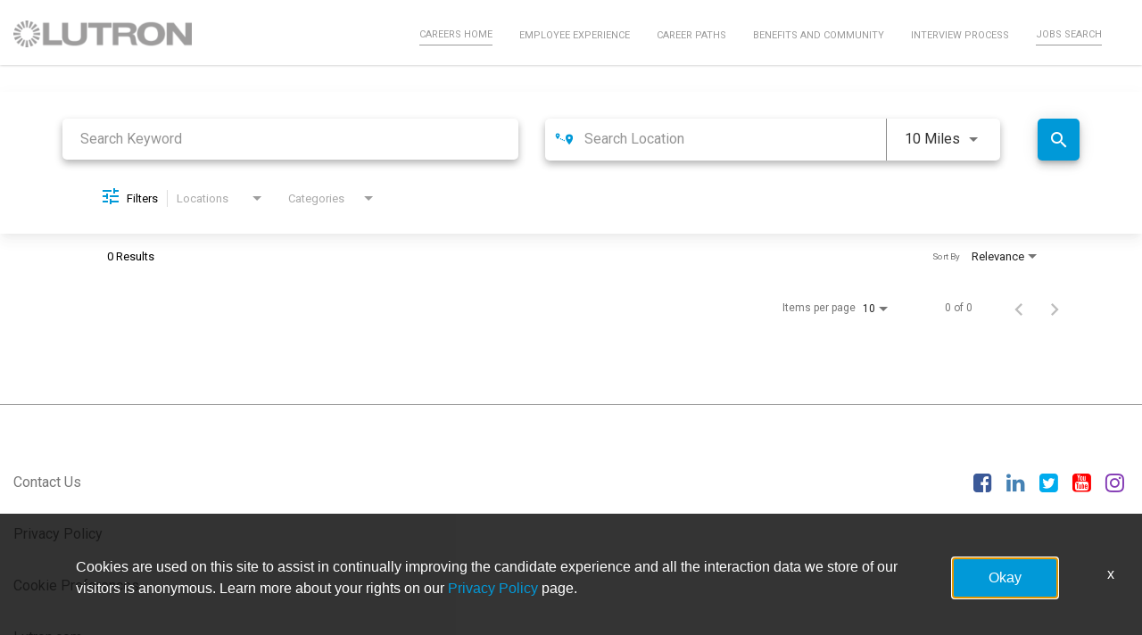

--- FILE ---
content_type: text/css
request_url: https://assets.jibecdn.com/prod/lutron/0.0.48/css/client.css
body_size: 104288
content:
.all-content .main-content,.home .home-branding,.home .home-content{position:relative;min-height:1px}.facet-listings a,.file-list,.job-listings a,.logout-btn,.navbar-brand,.navbar-brand:hover{color:#00b7f6}.flickity-viewport,.footer{overflow:hidden}.carousel-inner>.item>a>img,.carousel-inner>.item>img,.thumbnail a>img,.thumbnail>img{display:block;width:100%\9;max-width:100%;height:auto}.form-horizontal .form-group-sm .form-control{height:30px;padding:5px 10px;font-size:12px;line-height:1.5;border-radius:3px}.btn-group-lg>.btn,.form-horizontal .form-group-lg .form-control{padding:10px 16px;font-size:18px;line-height:1.33;border-radius:6px}.form-horizontal .form-group-lg .form-control{height:46px}.btn-group-sm>.btn,.btn-group-xs>.btn{font-size:12px;line-height:1.5;border-radius:3px}.btn-group-sm>.btn{padding:5px 10px}.btn-group-xs>.btn{padding:1px 5px}.all-content .main-content,.home .home-branding,.home .home-content,.jibe-container{padding-left:15px;padding-right:15px}.all-content:after,.all-content:before,.btn-group-vertical>.btn-group:after,.btn-group-vertical>.btn-group:before,.btn-toolbar:after,.btn-toolbar:before,.container-fluid:after,.container-fluid:before,.container:after,.container:before,.dl-horizontal dd:after,.dl-horizontal dd:before,.form-horizontal .form-group:after,.form-horizontal .form-group:before,.modal-footer:after,.modal-footer:before,.nav:after,.nav:before,.navbar-collapse:after,.navbar-collapse:before,.navbar-header:after,.navbar-header:before,.navbar:after,.navbar:before,.pager:after,.pager:before,.panel-body:after,.panel-body:before,.row:after,.row:before{content:" ";display:table}.all-content .side-content-left,.all-content .side-content-right{display:none!important;position:relative;min-height:1px;padding-left:15px;padding-right:15px}.all-content:after,.btn-group-vertical>.btn-group:after,.btn-toolbar:after,.container-fluid:after,.container:after,.dl-horizontal dd:after,.form-horizontal .form-group:after,.modal-footer:after,.nav:after,.navbar-collapse:after,.navbar-header:after,.navbar:after,.pager:after,.panel-body:after,.row:after{clear:both}.all-content{margin-left:-15px;margin-right:-15px}@media (min-width:1200px){.all-content .main-content{float:left;width:75%}.all-content .side-content-left,.all-content .side-content-right{float:left;width:25%}.all-content .side-content-right{display:block!important}table.all-content .side-content-right{display:table}tr.all-content .side-content-right{display:table-row!important}td.all-content .side-content-right,th.all-content .side-content-right{display:table-cell!important}}.jibe-container{margin-right:auto;margin-left:auto}@media screen and (min-width:1200px){.jibe-container{width:1170px}}.pagination .active a{background-color:#00b7f6!important}.progress-container .progress .progress-bar{background-image:linear-gradient(to bottom,#00b7f6 0,#0091c3 100%);background-repeat:repeat-x;filter:progid:DXImageTransform.Microsoft.gradient(startColorstr='#ff00b7f6', endColorstr='#ff0091c3', GradientType=0)}.email-next.active,.email-next:active,.filter-btn.active,.filter-btn:active,.job-apply.active,.job-apply:active,.more-btn-container .more-btn.active,.more-btn-container .more-btn:active,.open>.dropdown-toggle.email-next,.open>.dropdown-toggle.filter-btn,.open>.dropdown-toggle.job-apply,.open>.dropdown-toggle.more-btn-container .more-btn,.open>.dropdown-toggle.preview-back,.open>.dropdown-toggle.preview-continue,.open>.dropdown-toggle.question-next-prev button,.open>.dropdown-toggle.resume-complete div a,.open>.dropdown-toggle.save-profile,.open>.dropdown-toggle.search-btn,.open>.dropdown-toggle.search-for-another,.open>.dropdown-toggle.upload .btn-cancel-resume,.open>.dropdown-toggle.upload .write-resume .write-resume-btn,.preview-back.active,.preview-back:active,.preview-continue.active,.preview-continue:active,.question-next-prev button.active,.question-next-prev button:active,.resume-complete div a.active,.resume-complete div a:active,.save-profile.active,.save-profile:active,.search-btn.active,.search-btn:active,.search-for-another.active,.search-for-another:active,.upload .btn-cancel-resume.active,.upload .btn-cancel-resume:active,.upload .write-resume .write-resume-btn.active,.upload .write-resume .write-resume-btn:active{background-image:none}.navbar .navbar-toggle .icon-bar{background-color:#105b63}.mobile-filters-search{background-color:#0099d8}.selected-filter .filter{border-color:#0099d8;background-color:transparent}.selected-filter .filter:hover{background-color:rgba(0,153,216,.5)}.did-you-mean .join-cc-btn,.language-notification-banner,.no-search-results .join-cc-btn,.pagination>li>.active,.pagination>li>a:hover{background-color:#0099d8}.selected-filter .filter:active{background-color:#0099d8;color:#fff}.selected-filter .filter:active .close{color:#fff}.filter-icon,.selected-filter .filter .close{color:#0099d8}.filter-icon:hover{color:#00abdd}.filter-icon:active{color:#00789b}.language-notification-banner .close__icon{color:#468ecc}.pagination>li>a{color:#0099d8}.did-you-mean .join-cc-btn:active,.did-you-mean .join-cc-btn:focus,.did-you-mean .join-cc-btn:hover,.no-search-results .join-cc-btn:active,.no-search-results .join-cc-btn:focus,.no-search-results .join-cc-btn:hover{background-color:#00abdd}.transparent-btn{border-color:#468ecc;color:#468ecc}@media screen and (min-width:768px){.job-result__data-label{color:#468ecc}}.job-result__apply-btn{background-color:#0099d8!important}.job-result__apply-btn:hover{background-color:#00abdd!important}.job-result__apply-btn:active{background-color:#00789b!important}.snap-drawer{background-color:#4b5461;box-shadow:inset -5px 0 6px #353b44!important}.menu-snap li{border-bottom:groove 4px #616d7e}.social-share-dd{background-color:#353b44}#page,.client-nav,.file-header,.header{background-color:#0099d8}#page .container:first-child{background-color:#fff}#mirrorFrame body{background-color:#fff!important}.confirmation,.email-container,.enter-email,.home,.profile,.provider-container,.questions-container,.upload-container{background-color:#fff}.resume-preview-content .header{background-color:#fff!important}.jobSearch .dd-select{border-top-color:#fafafb}.lightGray,.progress-container{background-color:#fafafb}.icon-skin{color:#000!important}.icon-skin-light{color:grey!important}.show-more-link a{color:#000}.dropdown{background-color:#f7fafd}@media (min-width:1200px){.home .home-content{float:left;width:33.33333333%}}@media (min-width:992px){.home .home-content{float:left;width:33.33333333%}.home .home-branding{float:left;width:66.66666667%}}@media (min-width:1200px){.home .home-branding{float:left;width:66.66666667%}}.btn-primary{background-color:#0099d8;border-radius:2px!important;color:#fff;border:none}.btn-primary:focus,.btn-primary:hover{background-color:#00abdd}.btn-primary:active{background-color:#00789b}.btn-primary:disabled{background-color:#0099d8!important}.more-btn-container .more-btn{background-color:#0099d8;border-radius:2px!important;color:#fff;border:none}.more-btn-container .more-btn.active,.more-btn-container .more-btn:active,.more-btn-container .more-btn:focus,.more-btn-container .more-btn:hover,.open>.dropdown-toggle.more-btn-container .more-btn{color:#fff;background-color:#3071a9;border-color:#285e8e}.more-btn-container .more-btn.disabled,.more-btn-container .more-btn.disabled.active,.more-btn-container .more-btn.disabled:active,.more-btn-container .more-btn.disabled:focus,.more-btn-container .more-btn.disabled:hover,.more-btn-container .more-btn[disabled],.more-btn-container .more-btn[disabled].active,.more-btn-container .more-btn[disabled]:active,.more-btn-container .more-btn[disabled]:focus,.more-btn-container .more-btn[disabled]:hover,fieldset[disabled] .more-btn-container .more-btn,fieldset[disabled] .more-btn-container .more-btn.active,fieldset[disabled] .more-btn-container .more-btn:active,fieldset[disabled] .more-btn-container .more-btn:focus,fieldset[disabled] .more-btn-container .more-btn:hover{background-color:#428bca;border-color:#357ebd}.more-btn-container .more-btn .badge{color:#428bca;background-color:#fff}.more-btn-container .more-btn:focus,.more-btn-container .more-btn:hover{background-color:#00abdd}.more-btn-container .more-btn:active{background-color:#00789b}.more-btn-container .more-btn:disabled{background-color:#0099d8!important}.question-next-prev button{background-color:#0099d8;border-radius:2px!important;color:#fff;border:none}.open>.dropdown-toggle.question-next-prev button,.question-next-prev button.active,.question-next-prev button:active,.question-next-prev button:focus,.question-next-prev button:hover{color:#fff;background-color:#3071a9;border-color:#285e8e}.question-next-prev button.disabled,.question-next-prev button.disabled.active,.question-next-prev button.disabled:active,.question-next-prev button.disabled:focus,.question-next-prev button.disabled:hover,.question-next-prev button[disabled],.question-next-prev button[disabled].active,.question-next-prev button[disabled]:active,.question-next-prev button[disabled]:focus,.question-next-prev button[disabled]:hover,fieldset[disabled] .question-next-prev button,fieldset[disabled] .question-next-prev button.active,fieldset[disabled] .question-next-prev button:active,fieldset[disabled] .question-next-prev button:focus,fieldset[disabled] .question-next-prev button:hover{background-color:#428bca;border-color:#357ebd}.question-next-prev button .badge{color:#428bca;background-color:#fff}.question-next-prev button:focus,.question-next-prev button:hover{background-color:#00abdd}.question-next-prev button:active{background-color:#00789b}.question-next-prev button:disabled{background-color:#0099d8!important}.resume-complete div a{background-color:#0099d8;border-radius:2px!important;color:#fff;border:none}.open>.dropdown-toggle.resume-complete div a,.resume-complete div a.active,.resume-complete div a:active,.resume-complete div a:focus,.resume-complete div a:hover{color:#fff;background-color:#3071a9;border-color:#285e8e}.resume-complete div a.disabled,.resume-complete div a.disabled.active,.resume-complete div a.disabled:active,.resume-complete div a.disabled:focus,.resume-complete div a.disabled:hover,.resume-complete div a[disabled],.resume-complete div a[disabled].active,.resume-complete div a[disabled]:active,.resume-complete div a[disabled]:focus,.resume-complete div a[disabled]:hover,fieldset[disabled] .resume-complete div a,fieldset[disabled] .resume-complete div a.active,fieldset[disabled] .resume-complete div a:active,fieldset[disabled] .resume-complete div a:focus,fieldset[disabled] .resume-complete div a:hover{background-color:#428bca;border-color:#357ebd}.resume-complete div a .badge{color:#428bca;background-color:#fff}.resume-complete div a:focus,.resume-complete div a:hover{background-color:#00abdd}.resume-complete div a:active{background-color:#00789b}.resume-complete div a:disabled{background-color:#0099d8!important}.upload .write-resume .write-resume-btn{background-color:#0099d8;border-radius:2px!important;color:#fff;border:none}.open>.dropdown-toggle.upload .write-resume .write-resume-btn,.upload .write-resume .write-resume-btn.active,.upload .write-resume .write-resume-btn:active,.upload .write-resume .write-resume-btn:focus,.upload .write-resume .write-resume-btn:hover{color:#fff;background-color:#3071a9;border-color:#285e8e}.upload .write-resume .write-resume-btn.disabled,.upload .write-resume .write-resume-btn.disabled.active,.upload .write-resume .write-resume-btn.disabled:active,.upload .write-resume .write-resume-btn.disabled:focus,.upload .write-resume .write-resume-btn.disabled:hover,.upload .write-resume .write-resume-btn[disabled],.upload .write-resume .write-resume-btn[disabled].active,.upload .write-resume .write-resume-btn[disabled]:active,.upload .write-resume .write-resume-btn[disabled]:focus,.upload .write-resume .write-resume-btn[disabled]:hover,fieldset[disabled] .upload .write-resume .write-resume-btn,fieldset[disabled] .upload .write-resume .write-resume-btn.active,fieldset[disabled] .upload .write-resume .write-resume-btn:active,fieldset[disabled] .upload .write-resume .write-resume-btn:focus,fieldset[disabled] .upload .write-resume .write-resume-btn:hover{background-color:#428bca;border-color:#357ebd}.upload .write-resume .write-resume-btn .badge{color:#428bca;background-color:#fff}.upload .write-resume .write-resume-btn:focus,.upload .write-resume .write-resume-btn:hover{background-color:#00abdd}.upload .write-resume .write-resume-btn:active{background-color:#00789b}.upload .write-resume .write-resume-btn:disabled{background-color:#0099d8!important}.upload .btn-cancel-resume{background-color:#0099d8;border-radius:2px!important;color:#fff;border:none}.open>.dropdown-toggle.upload .btn-cancel-resume,.upload .btn-cancel-resume.active,.upload .btn-cancel-resume:active,.upload .btn-cancel-resume:focus,.upload .btn-cancel-resume:hover{color:#fff;background-color:#3071a9;border-color:#285e8e}.upload .btn-cancel-resume.disabled,.upload .btn-cancel-resume.disabled.active,.upload .btn-cancel-resume.disabled:active,.upload .btn-cancel-resume.disabled:focus,.upload .btn-cancel-resume.disabled:hover,.upload .btn-cancel-resume[disabled],.upload .btn-cancel-resume[disabled].active,.upload .btn-cancel-resume[disabled]:active,.upload .btn-cancel-resume[disabled]:focus,.upload .btn-cancel-resume[disabled]:hover,fieldset[disabled] .upload .btn-cancel-resume,fieldset[disabled] .upload .btn-cancel-resume.active,fieldset[disabled] .upload .btn-cancel-resume:active,fieldset[disabled] .upload .btn-cancel-resume:focus,fieldset[disabled] .upload .btn-cancel-resume:hover{background-color:#428bca;border-color:#357ebd}.upload .btn-cancel-resume .badge{color:#428bca;background-color:#fff}.upload .btn-cancel-resume:focus,.upload .btn-cancel-resume:hover{background-color:#00abdd}.upload .btn-cancel-resume:active{background-color:#00789b}.upload .btn-cancel-resume:disabled{background-color:#0099d8!important}.email-next,.filter-btn,.job-apply,.preview-back,.preview-continue,.save-profile,.search-btn,.search-for-another{background-color:#0099d8;border-radius:2px!important;color:#fff;border:none}.email-next.active,.email-next:active,.email-next:focus,.email-next:hover,.filter-btn.active,.filter-btn:active,.filter-btn:focus,.filter-btn:hover,.job-apply.active,.job-apply:active,.job-apply:focus,.job-apply:hover,.open>.dropdown-toggle.email-next,.open>.dropdown-toggle.filter-btn,.open>.dropdown-toggle.job-apply,.open>.dropdown-toggle.preview-back,.open>.dropdown-toggle.preview-continue,.open>.dropdown-toggle.save-profile,.open>.dropdown-toggle.search-btn,.open>.dropdown-toggle.search-for-another,.preview-back.active,.preview-back:active,.preview-back:focus,.preview-back:hover,.preview-continue.active,.preview-continue:active,.preview-continue:focus,.preview-continue:hover,.save-profile.active,.save-profile:active,.save-profile:focus,.save-profile:hover,.search-btn.active,.search-btn:active,.search-btn:focus,.search-btn:hover,.search-for-another.active,.search-for-another:active,.search-for-another:focus,.search-for-another:hover{color:#fff;background-color:#3071a9;border-color:#285e8e}.email-next .badge,.filter-btn .badge,.job-apply .badge,.preview-back .badge,.preview-continue .badge,.save-profile .badge,.search-btn .badge,.search-for-another .badge{color:#428bca;background-color:#fff}.email-next:focus,.email-next:hover,.filter-btn:focus,.filter-btn:hover,.job-apply:focus,.job-apply:hover,.preview-back:focus,.preview-back:hover,.preview-continue:focus,.preview-continue:hover,.save-profile:focus,.save-profile:hover,.search-btn:focus,.search-btn:hover,.search-for-another:focus,.search-for-another:hover{background-color:#00abdd}.email-next:active,.filter-btn:active,.job-apply:active,.preview-back:active,.preview-continue:active,.save-profile:active,.search-btn:active,.search-for-another:active{background-color:#00789b}.email-next:disabled,.filter-btn:disabled,.job-apply:disabled,.preview-back:disabled,.preview-continue:disabled,.save-profile:disabled,.search-btn:disabled,.search-for-another:disabled{background-color:#0099d8!important}.search-btn button{background-color:#0099d8}.search-btn button:focus,.search-btn button:hover{background-color:#00abdd}.search-btn button:active{background-color:#00789b}@font-face{font-family:'Helvetica Neue LT Std';src:url(../assets/fonts/HelveticaNeueLTStd-UltLtEx.eot);src:url(../assets/fonts/HelveticaNeueLTStd-UltLtEx.eot?#iefix) format('embedded-opentype'),url(../assets/fonts/HelveticaNeueLTStd-UltLtEx.woff2) format('woff2'),url(../assets/fonts/HelveticaNeueLTStd-UltLtEx.woff) format('woff'),url(../assets/fonts/HelveticaNeueLTStd-UltLtEx.ttf) format('truetype'),url(../assets/fonts/HelveticaNeueLTStd-UltLtEx.svg#HelveticaNeueLTStd-UltLtEx) format('svg');font-weight:200;font-style:normal;font-display:swap}@font-face{font-family:'Helvetica Neue LT Std';src:url(../assets/fonts/HelveticaNeueLTStd-Th.eot);src:url(../assets/fonts/HelveticaNeueLTStd-Th.eot?#iefix) format('embedded-opentype'),url(../assets/fonts/HelveticaNeueLTStd-Th.woff2) format('woff2'),url(../assets/fonts/HelveticaNeueLTStd-Th.woff) format('woff'),url(../assets/fonts/HelveticaNeueLTStd-Th.ttf) format('truetype'),url(../assets/fonts/HelveticaNeueLTStd-Th.svg#HelveticaNeueLTStd-Th) format('svg');font-weight:100;font-style:normal;font-display:swap}@font-face{font-family:'Helvetica Neue LT Std';src:url(../assets/fonts/HelveticaNeueLTStd-ThCn.eot);src:url(../assets/fonts/HelveticaNeueLTStd-ThCn.eot?#iefix) format('embedded-opentype'),url(../assets/fonts/HelveticaNeueLTStd-ThCn.woff2) format('woff2'),url(../assets/fonts/HelveticaNeueLTStd-ThCn.woff) format('woff'),url(../assets/fonts/HelveticaNeueLTStd-ThCn.ttf) format('truetype'),url(../assets/fonts/HelveticaNeueLTStd-ThCn.svg#HelveticaNeueLTStd-ThCn) format('svg');font-weight:100;font-style:normal;font-display:swap}@font-face{font-family:'Helvetica Neue LT Std';src:url(../assets/fonts/HelveticaNeueLTStd-ThCnO.eot);src:url(../assets/fonts/HelveticaNeueLTStd-ThCnO.eot?#iefix) format('embedded-opentype'),url(../assets/fonts/HelveticaNeueLTStd-ThCnO.woff2) format('woff2'),url(../assets/fonts/HelveticaNeueLTStd-ThCnO.woff) format('woff'),url(../assets/fonts/HelveticaNeueLTStd-ThCnO.ttf) format('truetype'),url(../assets/fonts/HelveticaNeueLTStd-ThCnO.svg#HelveticaNeueLTStd-ThCnO) format('svg');font-weight:100;font-style:italic;font-display:swap}@font-face{font-family:'Helvetica Neue LT Std';src:url(../assets/fonts/HelveticaNeueLTStd-UltLtCnO.eot);src:url(../assets/fonts/HelveticaNeueLTStd-UltLtCnO.eot?#iefix) format('embedded-opentype'),url(../assets/fonts/HelveticaNeueLTStd-UltLtCnO.woff2) format('woff2'),url(../assets/fonts/HelveticaNeueLTStd-UltLtCnO.woff) format('woff'),url(../assets/fonts/HelveticaNeueLTStd-UltLtCnO.ttf) format('truetype'),url(../assets/fonts/HelveticaNeueLTStd-UltLtCnO.svg#HelveticaNeueLTStd-UltLtCnO) format('svg');font-weight:200;font-style:italic;font-display:swap}@font-face{font-family:'Helvetica Neue LT Std';src:url(../assets/fonts/HelveticaNeueLTStd-ThEx.eot);src:url(../assets/fonts/HelveticaNeueLTStd-ThEx.eot?#iefix) format('embedded-opentype'),url(../assets/fonts/HelveticaNeueLTStd-ThEx.woff2) format('woff2'),url(../assets/fonts/HelveticaNeueLTStd-ThEx.woff) format('woff'),url(../assets/fonts/HelveticaNeueLTStd-ThEx.ttf) format('truetype'),url(../assets/fonts/HelveticaNeueLTStd-ThEx.svg#HelveticaNeueLTStd-ThEx) format('svg');font-weight:100;font-style:normal;font-display:swap}@font-face{font-family:'Helvetica Neue LT Std';src:url(../assets/fonts/HelveticaNeueLTStd-ThExO.eot);src:url(../assets/fonts/HelveticaNeueLTStd-ThExO.eot?#iefix) format('embedded-opentype'),url(../assets/fonts/HelveticaNeueLTStd-ThExO.woff2) format('woff2'),url(../assets/fonts/HelveticaNeueLTStd-ThExO.woff) format('woff'),url(../assets/fonts/HelveticaNeueLTStd-ThExO.ttf) format('truetype'),url(../assets/fonts/HelveticaNeueLTStd-ThExO.svg#HelveticaNeueLTStd-ThExO) format('svg');font-weight:100;font-style:italic;font-display:swap}@font-face{font-family:'Helvetica Neue LT Std';src:url(../assets/fonts/HelveticaNeueLTStd-UltLt.eot);src:url(../assets/fonts/HelveticaNeueLTStd-UltLt.eot?#iefix) format('embedded-opentype'),url(../assets/fonts/HelveticaNeueLTStd-UltLt.woff2) format('woff2'),url(../assets/fonts/HelveticaNeueLTStd-UltLt.woff) format('woff'),url(../assets/fonts/HelveticaNeueLTStd-UltLt.ttf) format('truetype'),url(../assets/fonts/HelveticaNeueLTStd-UltLt.svg#HelveticaNeueLTStd-UltLt) format('svg');font-weight:200;font-style:normal;font-display:swap}@font-face{font-family:'Helvetica Neue LT Std';src:url(../assets/fonts/HelveticaNeueLTStd-UltLtExO.eot);src:url(../assets/fonts/HelveticaNeueLTStd-UltLtExO.eot?#iefix) format('embedded-opentype'),url(../assets/fonts/HelveticaNeueLTStd-UltLtExO.woff2) format('woff2'),url(../assets/fonts/HelveticaNeueLTStd-UltLtExO.woff) format('woff'),url(../assets/fonts/HelveticaNeueLTStd-UltLtExO.ttf) format('truetype'),url(../assets/fonts/HelveticaNeueLTStd-UltLtExO.svg#HelveticaNeueLTStd-UltLtExO) format('svg');font-weight:200;font-style:italic;font-display:swap}@font-face{font-family:'Helvetica Neue LT Std';src:url(../assets/fonts/HelveticaNeueLTStd-ThIt.eot);src:url(../assets/fonts/HelveticaNeueLTStd-ThIt.eot?#iefix) format('embedded-opentype'),url(../assets/fonts/HelveticaNeueLTStd-ThIt.woff2) format('woff2'),url(../assets/fonts/HelveticaNeueLTStd-ThIt.woff) format('woff'),url(../assets/fonts/HelveticaNeueLTStd-ThIt.ttf) format('truetype'),url(../assets/fonts/HelveticaNeueLTStd-ThIt.svg#HelveticaNeueLTStd-ThIt) format('svg');font-weight:100;font-style:italic;font-display:swap}@font-face{font-family:'Helvetica Neue LT Std';src:url(../assets/fonts/HelveticaNeueLTStd-UltLtIt.eot);src:url(../assets/fonts/HelveticaNeueLTStd-UltLtIt.eot?#iefix) format('embedded-opentype'),url(../assets/fonts/HelveticaNeueLTStd-UltLtIt.woff2) format('woff2'),url(../assets/fonts/HelveticaNeueLTStd-UltLtIt.woff) format('woff'),url(../assets/fonts/HelveticaNeueLTStd-UltLtIt.ttf) format('truetype'),url(../assets/fonts/HelveticaNeueLTStd-UltLtIt.svg#HelveticaNeueLTStd-UltLtIt) format('svg');font-weight:200;font-style:italic;font-display:swap}.defaults h1,.defaults h2,.defaults h3,.defaults h4,.defaults p{margin:0;padding:0;max-width:100%}.defaults h1{font-size:32px;text-shadow:1px 1px 5px #000}@media (min-width:768px){.defaults h1{font-size:70px}}.defaults h2{font-size:20px}.defaults h3{font-size:30px;text-align:center}@media (min-width:768px){.defaults h2{font-size:30px}.defaults h3{font-size:36px}.defaults h4{font-size:25px}}.defaults h4{font-size:25px;text-align:center}.defaults h5{font-size:12px}@media (min-width:768px){.defaults h5{font-size:13px}}.defaults p{font-size:14px}@media (min-width:768px){.defaults p{font-size:18px}}.defaults li{font-size:14px}@media (min-width:768px){.defaults li{font-size:18px}}.defaults a{transition:all .25s ease-in-out;font-size:14px}.defaults img{max-width:100%;max-height:100%}.flickity-viewport img{height:83%}.flickity-prev-next-button{background:0 0;border:none;position:absolute;top:50%;-ms-transform:translateY(-50%);transform:translateY(-50%)}#cookie-consent-accept-button,.flickity-page-dots .dot.is-selected{background:#0099d8}.flickity-prev-next-button.previous{left:0}.flickity-prev-next-button.next{right:0}.flickity-prev-next-button:focus{box-shadow:none}.flickity-prev-next-button svg{width:25px;height:33px;left:30%;top:30%}.flickity-prev-next-button .arrow{fill:#0099d8}.flickity-page-dots{position:absolute;left:0;bottom:-20px;width:100%;display:flex;justify-content:center;align-items:center;list-style-type:none;padding-left:0}.flickity-page-dots .dot{width:15px;height:15px;border-radius:50%;border:2px solid #0099d8;margin:0 10px}.internal-footer{display:none}.job-description-container #social-share .btn-primary:hover,.search-results .job-results-container .apply-button-container .apply-button:hover{background-color:#0f71b1!important}.cookie-consent-container p a{color:#0099d8}.search-results .job-results-container .apply-button-container .apply-button{border-radius:5px!important}.search-results .job-results-container p.job-title a.job-title-link{color:#0099d8!important}.search-results .job-results-container p.job-title a.job-title-link:hover{color:#0f71b1!important}#searchBarContainer .contemporary-search .inputs-unit,#searchBarContainer .contemporary-search .search-keyword-search{border-radius:5px}#searchBarContainer .search-submit .mat-mini-fab,.job-description-container #social-share .btn-primary{border-radius:5px!important}@media (min-width:768px){.defaults a{font-size:18px}light-search .search-btn{padding-top:1px}}@media (min-width:992px){light-search .home-search.sticky{position:fixed;top:0;padding-top:18px;left:0;width:100%;background:#fff;box-shadow:0 4px 6px rgba(25,28,28,.2);margin-top:0;z-index:1}}light-search .home-search .search-label{display:none!important}@media (min-width:768px){light-search .home-search .job-search.jobSearch{display:flex;width:100%;justify-content:space-between}light-search .home-search .job-search.jobSearch .jquery-input-locations.ja-form{position:static!important}}light-search .home-search .job-search.jobSearch .search-btn.search-submit button{padding:10px;text-align:center;transition:all .25s ease-in-out;min-width:125px;font-size:16px;background:#0099d8;border:2px solid #0099d8;color:#fff;border-radius:10px!important;text-transform:uppercase;display:flex;align-items:center;justify-content:center}light-search .home-search .job-search.jobSearch .search-btn.search-submit button:active,light-search .home-search .job-search.jobSearch .search-btn.search-submit button:focus,light-search .home-search .job-search.jobSearch .search-btn.search-submit button:hover{text-decoration:none;background:0 0;color:#0099d8}light-search .home-search .job-search.jobSearch .keyword-search .search-container ::-webkit-input-placeholder,light-search .home-search .job-search.jobSearch .location-search.ui-location-typeahead .search-container ::-webkit-input-placeholder{font-family:'Helvetica Neue LT Std',sans-serif}light-search .home-search .job-search.jobSearch .keyword-search .search-container ::-moz-placeholder,light-search .home-search .job-search.jobSearch .location-search.ui-location-typeahead .search-container ::-moz-placeholder{font-family:'Helvetica Neue LT Std',sans-serif}light-search .home-search .job-search.jobSearch .keyword-search .search-container :-ms-input-placeholder,light-search .home-search .job-search.jobSearch .location-search.ui-location-typeahead .search-container :-ms-input-placeholder{font-family:'Helvetica Neue LT Std',sans-serif}light-search .home-search .job-search.jobSearch .keyword-search .search-container :-moz-placeholder,light-search .home-search .job-search.jobSearch .location-search.ui-location-typeahead .search-container :-moz-placeholder{font-family:'Helvetica Neue LT Std',sans-serif}light-search .home-search .job-search.jobSearch .keyword-search .search-container *,light-search .home-search .job-search.jobSearch .keyword-search .search-container input,light-search .home-search .job-search.jobSearch .location-search.ui-location-typeahead .search-container *,light-search .home-search .job-search.jobSearch .location-search.ui-location-typeahead .search-container input{font-family:'Helvetica Neue LT Std',sans-serif}light-search .home-search .job-search.jobSearch .keyword-search .search-container .mat-icon,light-search .home-search .job-search.jobSearch .location-search.ui-location-typeahead .search-container .mat-icon{font-family:"Material Icons"!important}light-search .home-search .job-search.jobSearch .keyword-search .search-container .mat-icon.location-icon,light-search .home-search .job-search.jobSearch .location-search.ui-location-typeahead .search-container .mat-icon.location-icon{z-index:99}light-search .home-search .job-search.jobSearch .form-group .search-label{display:none!important}light-search .home-search .job-search.jobSearch .form-group .search-container .mat-form-field{height:40px}@media (min-width:768px) and (max-width:991px){light-search .home-search .job-search.jobSearch .search-btn.search-submit .search-icon{display:block!important}}@media (min-width:768px){light-search .home-search .job-search.jobSearch .search-btn.search-submit{position:static;padding-top:0;width:auto}}.benefits-and-community .search-home>light-search,.career-paths .search-home>light-search,.careers-home .search-home>light-search,.employee-experience .search-home>light-search,.interview .search-home>light-search{display:none}.careers-home light-search .home-search.sticky{z-index:1230}search-results search-job-cards .mat-content .apply-button-container .mat-raised-button.mat-primary{border-radius:10px!important}html{scroll-behavior:smooth}.info-banner a{display:inline!important}.info-banner strong{font-size:16px}@media (min-width:992px){.info-banner strong{font-size:22px}}.footer{margin:50px 0 75px;border-top:1px solid #9b9b9b;padding:75px 0 0}@media only screen and (max-width:767px){.footer{position:relative;padding:30px 0 0;margin:55px 0 75px}}.footer .jibe-container{width:100%;max-width:1380px}.footer .footer-link{max-width:300px;font-size:16px!important;line-height:24px;color:#777!important;display:block;width:50%;margin:0;float:left}.footer .footer-link li{display:block;text-align:left;padding:17px 0;color:#777;overflow:hidden}.footer .footer-link li:first-child{padding-top:0}.footer .footer-link li a{opacity:1;color:#777!important}@media only screen and (max-width:570px){.footer .footer-link.footer-right{float:left}}.footer .footer-link.footer-right .cta-main{display:inline-block;padding:10px 40px;color:#f3f3f3;background-color:#0099d8;border:2px solid #0099d8;text-decoration:none;border-radius:10px;margin-top:16px}.footer .footer-link.footer-right .cta-main:hover{color:#0099d8;background-color:#f3f3f3}.footer .social-link{float:right}.footer .social-link li{display:inline-block;text-align:left;float:left;padding:0 0 0 11px}.footer .social-link li a{margin-right:5px}.footer .social-link li a i{font-size:24px}@media only screen and (max-width:767px){.footer .footer-link.footer-right{width:145px}.footer .social-link{position:relative}}@media only screen and (max-width:570px){.footer .social-link{float:left;margin-top:15px;width:100%}}.footer .social-link .facebookIcon a{color:#3b5998}.footer .social-link .linkedInIcon a{color:#4682b4}.footer .social-link .twitterIcon a{color:#00acee}.footer .social-link .youtubeIcon a{color:red}.footer .social-link .instaIcon a{color:#833ab4}.header{background:#fff;box-shadow:0 0 3px 0 rgba(0,0,0,.3);position:relative;z-index:3;padding:23px 0 17px}.header.sticky,.header__collapse{position:fixed;left:0;width:100%}.header .jibe-container{width:100%;max-width:1380px}.header.sticky{top:0}.header.sticky+#notification-service{margin-top:53px}@media (min-width:992px){.header.sticky+#notification-service{margin-top:70px}}.header a.header__logo img{max-width:200px;display:inline-block}@media (max-width:991px){.header{padding:0}.header a.header__logo img{max-width:170px}.header a.header__logo{display:flex;justify-content:center;align-items:center;margin:0 auto}}.header__content{display:flex;justify-content:space-between;align-items:center;flex-wrap:nowrap}.header__logo{max-width:256px}.header .navbar-toggle{top:0;padding:9px 16px!important}.header__collapse{top:53px;max-width:300px;max-height:none!important;height:100%;overflow:auto;z-index:2;-ms-transform:translateX(-100%);transform:translateX(-100%);background-color:#f3f3f3;transition:.4s ease-in-out!important;box-shadow:0 1px 3px 0 rgba(0,0,0,.3);padding-top:10px}.header__collapse.expanded{-ms-transform:translateX(0);transform:translateX(0)}@media (min-width:992px){.header__collapse{position:static;overflow:visible!important;padding:0!important;display:flex!important;justify-content:flex-end!important;align-items:center!important;flex-wrap:nowrap!important;height:auto;box-shadow:none;max-width:none;width:auto;-ms-transform:none!important;transform:none!important}.header__menu{display:flex;justify-content:center;align-items:center;flex-wrap:nowrap;background-color:#fff;margin:0}}@media (max-width:450px){.header__collapse{max-width:260px}}.a1 h1,.a1 p,.career-paths .e4-container__text h4{margin-bottom:15px}.header__menu li.active a{border-bottom:1px solid #9b9b9b}.header__menu li a{text-transform:uppercase!important;font-weight:400;font-size:11px;color:#9b9b9b;display:inline-block;line-height:22px;margin-right:30px}.d4-container .cta-orange,.sku-9__text h2{font-weight:700}@media (max-width:991px){.header__collapse{padding-top:20px!important}.header__menu li{padding:0 25px!important}.header__menu li a{width:100%;color:#515151;font-size:16px;padding:8px 0;border-bottom:1px solid #ddddde!important;text-transform:none!important}}.header__menu li a:focus,.header__menu li a:hover{color:#555;text-decoration:none}.header #snap-left{margin-right:0;padding-right:0}@media (min-width:992px){.header #snap-left{display:none}}.cta-orange,.cta-outline-white,.main-cta{display:inline-block;font-size:16px;text-align:center}.header #snap-left .icon-bar{background:#9b9a9a;height:3px;width:25px;transition:.3s ease-in;position:relative;z-index:3}.cta-orange,.cta-outline-white,.main-cta{transition:all .25s ease-in-out;min-width:125px}.a1:before,.sku-18:before{content:'';height:100%;top:0;left:0}.header #snap-left .icon-bar:nth-of-type(2){-ms-transform-origin:10% 10%;transform-origin:10% 10%}.header #snap-left .icon-bar:nth-of-type(3){opacity:1}.header #snap-left .icon-bar:last-of-type{-ms-transform-origin:10% 90%;transform-origin:10% 90%}.header #snap-left.active .icon-bar:nth-of-type(2){-ms-transform:rotate(45deg);transform:rotate(45deg)}.header #snap-left.active .icon-bar:nth-of-type(3){opacity:0}.header #snap-left.active .icon-bar:last-of-type{-ms-transform:rotate(-45deg);transform:rotate(-45deg)}.main-cta{padding:10px;background:#0099d8;border:2px solid #0099d8;color:#fff;border-radius:10px}.cta-orange,.cta-outline-white{padding:10px 15px;text-transform:uppercase}.main-cta:active,.main-cta:focus,.main-cta:hover{text-decoration:none;background:0 0;color:#0099d8}.cta-orange{background:#f5a624;border:2px solid #020202;color:#fff;border-radius:4px}.cta-orange:active,.cta-orange:focus,.cta-orange:hover{text-decoration:none;background:0 0;color:#020202}.cta-outline-white{background:0 0;border:2px solid #fff;color:#fff;border-radius:4px}.a1__content,.sku-18__content{padding:20px;justify-content:center;z-index:1}.cta-outline-white:active,.cta-outline-white:focus,.cta-outline-white:hover{text-decoration:none;background:#fff;color:#020202}.title{color:#000;text-align:center;font-size:30px}.a1{background-size:cover;background-position:center;background-repeat:no-repeat;position:relative;display:flex}.a1:before{position:absolute;width:100%;background:rgba(25,28,28,.2)}.a1__content,.sku-18{position:relative;width:100%}.a1 h1,.a1 p{color:#fff}.a1__content{display:flex;align-items:center;flex-direction:column;min-height:40vh;max-width:1200px}.a1__content light-search{display:none}@media (min-width:992px){.title{font-size:60px}.a1__content{min-height:75vh}.a1__content light-search{display:block;width:100%}}.sku-18{background-size:cover;display:flex}.sku-18:before{position:absolute;width:100%;background:rgba(25,28,28,.2)}.sku-18 h1{color:#fff;text-align:center}.sku-18__content{display:flex;align-items:center;min-height:40vh;position:relative}@media (min-width:992px){.sku-18__content{min-height:75vh}}.career-paths .sku-18{background-position:center}.e4-container{text-align:center;padding:40px 0}.e4-container__row{display:flex;justify-content:center;align-items:center;flex-wrap:wrap;padding:20px 0}.e4-container__item{width:100%;text-align:left;background:#5e5e5e;border-right:3px solid #fff}.careers-home .video .iframe-wrap .img,.sku-9__text{background-position:center;background-repeat:no-repeat;background-size:cover;display:flex}@media (min-width:570px){.e4-container__item{width:50%}.career-paths .e4-container__text h4{min-height:auto}}@media (min-width:768px){.e4-container__item{width:25%}}.e4-container__item:first-child{border-left:3px solid #fff}.e4-container__img,.e4-container__img img{width:100%}.e4-container__text{padding:15px}.e4-container__text h4{margin-bottom:15px;color:#fff;text-align:left}.e4-container__text a{color:#fff;text-decoration:underline}.e4-container__text a:focus,.e4-container__text a:hover{color:#fff;text-decoration:none}.career-paths .e4-container{background-color:#f3f4f6}.career-paths .e4-container__row{align-items:stretch}.career-paths .e4-container__text p{color:#fff}.career-paths .e4-container__img{width:100%}.career-paths .e4-container__img img{width:100%;min-height:330px}.benefits-and-community .b4-container .flickity-slider,.benefits-and-community .b4-container__item{min-height:100%}@media (min-width:767px){.career-paths .e4-container__img img{height:335px}}@media (min-width:991px){.career-paths .e4-container__img img{height:500px}}@media (min-width:1300px){.career-paths .e4-container__img img{height:630px}}.career-paths .e4-container__item{border-right:0;width:100%}@media (min-width:767px){.career-paths .e4-container__item{width:calc(100% / 3)}}.career-paths .e4-container__item:first-child{border-left:0}@media (min-width:570px){.career-paths .e4-container__item{border-right:3px solid #fff}.career-paths .e4-container__item:first-child{border-left:3px solid #fff}}.d4-container{display:flex;justify-content:center;align-items:center;flex-wrap:wrap;padding:2% 5%}.d4-container__item{width:100%}@media (min-width:992px){.d4-container:nth-of-type(odd){flex-direction:row-reverse}.d4-container__item{width:50%}}.d4-container__img img{width:100%}.d4-container__text{padding:20px 5%}.careers-home .d4-container,.interview .d4-container{padding:0}.d4-container__text h3{text-align:left;margin-bottom:20px}.d4-container__text p{margin-bottom:20px}.interview .d4-container.d4-2{flex-direction:row}.careers-home .d4-container h3{color:#000;margin-bottom:25px}.benefits-and-community .d4-container{padding:0!important}.employee-experience .d4-container{padding:20px 0 0!important;flex-direction:inherit}.employee-experience .d4-container.d4-2{flex-direction:row-reverse}.sku-9{display:flex;align-items:center;flex-wrap:wrap;justify-content:left}.sku-9__item{width:100%;text-align:center}.sku-9__text{padding:20px 5%;align-self:stretch;justify-content:center;align-items:center;flex-wrap:wrap}.sku-9__text h2{color:#fff;font-size:20px;margin-bottom:25px}.sku-9__video{position:relative;height:0;padding-top:59%}@media (min-width:992px){.sku-9__item{width:50%;text-align:left}.sku-9__text h2{font-size:35px}.sku-9__video{padding-top:30%}}.sku-9__embed{position:absolute;top:0;left:0;width:100%;height:100%}.careers-home .video{width:100%}@media (min-width:992px){.careers-home .video{width:calc(50% - 15px)}}.careers-home .video .iframe-wrap{position:relative;height:0;padding:40px 0 55% 40px;width:100%}.careers-home .video .iframe-wrap .img,.careers-home .video .iframe-wrap .video-embed{position:absolute;top:0;left:0;width:100%;height:100%}.careers-home .video .iframe-wrap .img{z-index:1;align-items:center;justify-content:center}.careers-home .video .iframe-wrap .img .fa{width:50px;height:50px;border-radius:50%;border:4px solid #fff;display:flex;justify-content:center;align-items:center;font-size:22px;padding:15px 13px 15px 17px;color:#fff;background:0 0;cursor:pointer}.careers-home .video .iframe-wrap .img .fa:hover{color:#0099d8;border:4px solid #0099d8}.careers-home .video p{text-align:left;margin:20px 0}.careers-home .video p a:hover{font-weight:400l}.f1-container{padding:40px 0;text-align:center}.f1-container__row{display:flex;justify-content:center;align-items:center;flex-wrap:wrap}.f1-container__item{width:100%;padding:15px}@media (min-width:768px){.f1-container__item{width:50%}}@media (min-width:992px){.f1-container__item{width:24.3%}}.f1-container__icon{width:100%;max-width:250px;margin:0 auto 15px}.f1-container__icon img{width:100%;border-radius:50%}.f2-container{padding:40px 0;text-align:center}.f2-container h3{padding-bottom:20px;text-align:center}.f2-container__row{display:flex;justify-content:center;align-items:center;flex-wrap:wrap;margin:0 -15px}.f2-container__item{width:100%;padding:15px}@media (min-width:768px){.f2-container__item{width:50%}}@media (min-width:992px){.f2-container__item{width:25%}}.f2-container__icon{width:100%;text-align:center;margin-bottom:15px}.f2-container__icon img{width:100%}.f2-container.f2-1 .f2-container__row{align-items:stretch}@media (min-width:768px){.f2-container.f2-1 .f2-container__item{width:calc(100% / 3)}}.careers-home .f2-container{padding:60px 0}.careers-home .f2-container h3{color:#000;margin-bottom:25px}.careers-home .f2-container__row{align-items:flex-start;width:100%;max-width:850px;margin:0 auto}.careers-home .f2-container__item h4{color:#000;font-size:18px}.career-paths .f2-1 .f2-container__row{margin:0;gap:30px}.career-paths .f2-1 .f2-container__item{padding:0}@media (min-width:570px){.career-paths .f2-1 .f2-container__item{max-width:220px;width:100%}}.career-paths .f2-1 h4{font-size:18px;margin-bottom:10px;text-align:left}.career-paths .f2-1 p{font-size:14px;text-align:left}.h2-container{padding:40px 0;text-align:center;background:#3e6852}.h2-container h3,.h2-container p{margin-bottom:15px;color:#fff}.benefits-and-community .h2-container,.career-paths .h2-container,.careers-home .h2-container,.employee-experience .h2-container,.interview .h2-container{background:#f3f4f6}.benefits-and-community .h2-container h3,.career-paths .h2-container h3,.careers-home .h2-container h3,.employee-experience .h2-container h3,.interview .h2-container h3{margin-bottom:25px}.benefits-and-community .h2-container h3,.benefits-and-community .h2-container p,.career-paths .h2-container h3,.career-paths .h2-container p,.careers-home .h2-container h3,.careers-home .h2-container p,.employee-experience .h2-container h3,.employee-experience .h2-container p,.interview .h2-container h3,.interview .h2-container p{color:#000}.benefits-and-community .h2-container a,.career-paths .h2-container a,.careers-home .h2-container a,.employee-experience .h2-container a,.interview .h2-container a{display:inline-block;padding:10px;text-align:center;transition:all .25s ease-in-out;min-width:125px;font-size:16px;background:#0099d8;border:2px solid #0099d8;color:#fff;border-radius:10px}.benefits-and-community .h2-container a:active,.benefits-and-community .h2-container a:focus,.benefits-and-community .h2-container a:hover,.career-paths .h2-container a:active,.career-paths .h2-container a:focus,.career-paths .h2-container a:hover,.careers-home .h2-container a:active,.careers-home .h2-container a:focus,.careers-home .h2-container a:hover,.employee-experience .h2-container a:active,.employee-experience .h2-container a:focus,.employee-experience .h2-container a:hover,.interview .h2-container a:active,.interview .h2-container a:focus,.interview .h2-container a:hover{text-decoration:none;background:0 0;color:#0099d8}.sku-3__heading,.sku-3__text{background:#f8f7f6;width:100%}.employee-experience .h2-container{margin-top:20px}.b4-container{padding:40px 15px;text-align:center}.b4-container h3{margin-bottom:10px}.b4-container__carousel{width:100%;margin:0 auto;outline:transparent;position:relative;padding:20px 0}.b4-container__item{width:100%;display:flex;margin:0 10px;justify-content:center}@media (min-width:768px){.b4-container__item{width:60%;opacity:.4}}.b4-container__item.is-selected{opacity:1}.b4-container__item img{width:100%}.benefits-and-community .b4-container{padding:20px 15px;max-width:700px;margin:auto}.benefits-and-community .b4-container .flickity-viewport{max-height:300px}.benefits-and-community .b4-container .flickity-slider img{min-height:100%;height:auto;object-fit:cover}.benefits-and-community .b4-container .flickity-page-dots{display:none}.employee-experience .b4-container{padding:0 0 40px}.sku-3{padding:40px 15px;position:relative}@media (max-width:768px){.sku-3{padding:15px}}.sku-3__row{padding:20px 0;margin:0 auto;position:relative;outline:0;width:100%}.sku-3__desktop{padding:20px 0;display:flex;justify-content:center;align-items:flex-start;flex-wrap:wrap;gap:20px}@media (min-width:992px){.sku-3__desktop{flex-wrap:nowrap;gap:30px}}.sku-3__item{width:100%;align-self:stretch;display:flex;flex-direction:column;align-items:center;flex-wrap:wrap}@media (min-width:767px){.sku-3__item{width:calc(50% - 15px)}}@media screen and (-ms-high-contrast:active),(-ms-high-contrast:none){.sku-3__item{display:block}}.sku-3__heading{padding:25px 0;min-height:105px;border-radius:10px 10px 0 0;display:flex;justify-content:center;align-items:center}.sku-3__heading p{text-align:center;padding-top:5px}.sku-3__text{padding:10px 0;border-radius:0 0 10px 10px;text-align:center;min-height:140px}@media (min-width:992px){.sku-3__item{width:calc(33% - 15px)}.sku-3__text{min-height:240px;padding:15px 0}}.sku-3__text h4{text-align:left;margin-bottom:15px}.sku-3__text p{text-align:center;color:#000}.sku-3 #format{position:absolute;top:-90px}.sku-3-2{padding:40px 0;text-align:center}.career-paths .sku-3 .sku-3__heading h4,.career-paths .sku-3 h3,.career-paths .sku-3 p,.career-paths .sku-3__text li,.interview .sku-3 h3,.interview .sku-3 p,.interview .sku-3__text li,.sku-3-2 .sku-3__text,.sku-3-2 .sku-3__text h4,.sku-3-2 .sku-3__text p{text-align:left}.sku-3-2 .sku-3__row{padding:20px 0;display:flex;justify-content:center;align-items:center;flex-wrap:wrap;margin:0 -15px}.sku-3-2 .sku-3__item{width:100%;padding:15px;align-self:stretch}@media (min-width:570px){.sku-3-2 .sku-3__item{width:50%}}@media (min-width:992px){.sku-3-2 .sku-3__item{width:33.3%}}.career-paths .sku-3__img,.sku-3-2 .sku-3__img,.sku-3-2 .sku-3__img img,.sku-3-2 .sku-3__text{width:100%}.sku-3-2 .sku-3__text{padding:15px;background:rgba(25,28,28,.2);border-radius:0!important;min-height:initial!important}.interview .sku-3 .sku-3__banner,.sku-20__banner,.sku-20__search{background-size:cover;background-position:center;background-repeat:no-repeat}.sku-3-2 .sku-3__text h4{margin-bottom:15px}.career-paths .sku-3__img img{width:100%;object-fit:cover}.interview .sku-3__item{align-items:flex-start}.interview .sku-3__img{width:50px}.interview .sku-3__img img{width:100%;object-fit:cover}.career-paths .sku-3,.interview .sku-3{background-color:#f3f4f6}.career-paths .sku-3__desktop,.interview .sku-3__desktop{margin-top:10px}.career-paths .sku-3 h3,.interview .sku-3 h3{margin-bottom:10px}.career-paths .sku-3__text,.interview .sku-3__text{background-color:#f3f4f6;padding-top:0;text-align:left}.career-paths .sku-3__heading,.interview .sku-3__heading{min-height:0;background-color:#f3f4f6;justify-content:flex-start}@media (max-width:767px){.career-paths .sku-3__desktop,.interview .sku-3__desktop{display:none}}@media (min-width:767px){.career-paths .sku-3__carousel,.interview .sku-3__carousel{display:none}}.career-paths .sku-3__carousel .flickity-prev-next-button.next,.interview .sku-3__carousel .flickity-prev-next-button.next{right:-30px}.career-paths .sku-3__carousel .flickity-prev-next-button.previous,.interview .sku-3__carousel .flickity-prev-next-button.previous{left:-30px}.career-paths .sku-3__carousel .flickity-page-dots,.interview .sku-3__carousel .flickity-page-dots{bottom:-10px}.career-paths .sku-3-2 .sku-3__text{background-color:#f3f4f6;padding:15px}.interview .sku-3-1 .sku-3__text,.interview .sku-3__heading,.interview .sku-3__text{background-color:transparent}@media (min-width:992px){.career-paths .sku-3 .sku-3__text{min-height:100px}}.interview .sku-3-1{padding:40px 15px}.interview .sku-3-1 .sku-3__img{width:180px}.interview .sku-3-1 .sku-3__text p{color:#000!important}.interview .sku-3__text p,.sku-20__wrapper a,.sku-20__wrapper h1{color:#fff}.interview .sku-3 .sku-3__banner{padding:40px 15px;color:#fff;position:relative;display:flex;margin:-40px -15px}@media (max-width:768px){.interview .sku-3 .sku-3__banner{margin:-15px}}.sku-20__wrapper{padding:15% 0}@media (min-width:1700px){.sku-20__wrapper{padding:20% 0}}.sku-20__wrapper--hero{position:relative;display:flex;justify-content:center;align-items:center;flex-wrap:wrap}.sku-20__wrapper--search{min-height:1px;padding:40px 0}.sku-20__wrapper h1{text-align:center;font-size:24px}@media (min-width:570px){.sku-20__wrapper h1{font-size:35px}}@media (min-width:992px){.sku-20__wrapper h1{font-size:60px}}.sku-20__wrapper h2{color:#000;text-align:center;font-size:30px}@media (min-width:992px){.sku-20__wrapper h2{font-size:36px}}.sku-20__scroll{position:absolute;bottom:0;width:100%;text-align:center}.sku-20__scroll a{font-size:18px;display:inline-block}@media (max-width:570px){.sku-20__scroll a{font-size:14px}}.sku-20__scroll a:active,.sku-20__scroll a:focus,.sku-20__scroll a:hover{color:#fff;text-decoration:none}.sku-20__scroll .fa{width:100%;display:inline-block}.sku-d1{padding:50px 0;text-align:center}.sku-d1__content{width:100%;max-width:810px;margin:0 auto}.sku-d1 h3{color:#000;margin-bottom:25px}.employee-experience .sku-d1{background:#006dcc;padding:58px 0 92px}.employee-experience .sku-d1__content{max-width:none}.employee-experience .sku-d1 h3,.employee-experience .sku-d1 p{color:#f4f5f7}@media (min-width:992px){.employee-experience .sku-d1 p{font-size:21px}}.employee-experience .sku-d1 h3{margin-bottom:40px}.c5-container{text-align:center;background-position:center;background-size:cover;background-repeat:no-repeat}.c5-container h3,.c5-container h4,.c5-container p{color:#fff;margin-bottom:15px}.c5-container__overlay{background:rgba(0,0,0,.5);padding:20px;max-width:475px;margin-left:auto}.c5-container__overlay a{width:100%;margin:5px 0}.c5-container__overlay .main-cta{min-width:200px;text-align:center;padding:10px 15px}.c5-container__overlay .main-cta_light{background:#0099d8;border-color:#0099d8;color:#fff}
.mat-grid-tile-footer .mat-line,.mat-grid-tile-header .mat-line,.mat-list .mat-list-item .mat-line,.mat-list .mat-list-option .mat-line,.mat-list[dense] .mat-list-item .mat-line,.mat-list[dense] .mat-list-option .mat-line,.mat-nav-list .mat-list-item .mat-line,.mat-nav-list .mat-list-option .mat-line,.mat-nav-list[dense] .mat-list-item .mat-line,.mat-nav-list[dense] .mat-list-option .mat-line,.mat-selection-list .mat-list-item .mat-line,.mat-selection-list .mat-list-option .mat-line,.mat-selection-list[dense] .mat-list-item .mat-line,.mat-selection-list[dense] .mat-list-option .mat-line{display:block;overflow:hidden;box-sizing:border-box;white-space:nowrap;text-overflow:ellipsis}.mat-option,.mat-option.mat-active{color:rgba(0,0,0,.87)}.mat-elevation-z0{box-shadow:0 0 0 0 rgba(0,0,0,.2),0 0 0 0 rgba(0,0,0,.14),0 0 0 0 rgba(0,0,0,.12)}.mat-elevation-z1{box-shadow:0 2px 1px -1px rgba(0,0,0,.2),0 1px 1px 0 rgba(0,0,0,.14),0 1px 3px 0 rgba(0,0,0,.12)}.mat-elevation-z2{box-shadow:0 3px 1px -2px rgba(0,0,0,.2),0 2px 2px 0 rgba(0,0,0,.14),0 1px 5px 0 rgba(0,0,0,.12)}.mat-elevation-z3{box-shadow:0 3px 3px -2px rgba(0,0,0,.2),0 3px 4px 0 rgba(0,0,0,.14),0 1px 8px 0 rgba(0,0,0,.12)}.mat-elevation-z4{box-shadow:0 2px 4px -1px rgba(0,0,0,.2),0 4px 5px 0 rgba(0,0,0,.14),0 1px 10px 0 rgba(0,0,0,.12)}.mat-elevation-z5{box-shadow:0 3px 5px -1px rgba(0,0,0,.2),0 5px 8px 0 rgba(0,0,0,.14),0 1px 14px 0 rgba(0,0,0,.12)}.mat-elevation-z6{box-shadow:0 3px 5px -1px rgba(0,0,0,.2),0 6px 10px 0 rgba(0,0,0,.14),0 1px 18px 0 rgba(0,0,0,.12)}.mat-elevation-z7{box-shadow:0 4px 5px -2px rgba(0,0,0,.2),0 7px 10px 1px rgba(0,0,0,.14),0 2px 16px 1px rgba(0,0,0,.12)}.mat-elevation-z8{box-shadow:0 5px 5px -3px rgba(0,0,0,.2),0 8px 10px 1px rgba(0,0,0,.14),0 3px 14px 2px rgba(0,0,0,.12)}.mat-elevation-z9{box-shadow:0 5px 6px -3px rgba(0,0,0,.2),0 9px 12px 1px rgba(0,0,0,.14),0 3px 16px 2px rgba(0,0,0,.12)}.mat-elevation-z10{box-shadow:0 6px 6px -3px rgba(0,0,0,.2),0 10px 14px 1px rgba(0,0,0,.14),0 4px 18px 3px rgba(0,0,0,.12)}.mat-elevation-z11{box-shadow:0 6px 7px -4px rgba(0,0,0,.2),0 11px 15px 1px rgba(0,0,0,.14),0 4px 20px 3px rgba(0,0,0,.12)}.mat-elevation-z12{box-shadow:0 7px 8px -4px rgba(0,0,0,.2),0 12px 17px 2px rgba(0,0,0,.14),0 5px 22px 4px rgba(0,0,0,.12)}.mat-elevation-z13{box-shadow:0 7px 8px -4px rgba(0,0,0,.2),0 13px 19px 2px rgba(0,0,0,.14),0 5px 24px 4px rgba(0,0,0,.12)}.mat-elevation-z14{box-shadow:0 7px 9px -4px rgba(0,0,0,.2),0 14px 21px 2px rgba(0,0,0,.14),0 5px 26px 4px rgba(0,0,0,.12)}.mat-elevation-z15{box-shadow:0 8px 9px -5px rgba(0,0,0,.2),0 15px 22px 2px rgba(0,0,0,.14),0 6px 28px 5px rgba(0,0,0,.12)}.mat-elevation-z16{box-shadow:0 8px 10px -5px rgba(0,0,0,.2),0 16px 24px 2px rgba(0,0,0,.14),0 6px 30px 5px rgba(0,0,0,.12)}.mat-elevation-z17{box-shadow:0 8px 11px -5px rgba(0,0,0,.2),0 17px 26px 2px rgba(0,0,0,.14),0 6px 32px 5px rgba(0,0,0,.12)}.mat-elevation-z18{box-shadow:0 9px 11px -5px rgba(0,0,0,.2),0 18px 28px 2px rgba(0,0,0,.14),0 7px 34px 6px rgba(0,0,0,.12)}.mat-elevation-z19{box-shadow:0 9px 12px -6px rgba(0,0,0,.2),0 19px 29px 2px rgba(0,0,0,.14),0 7px 36px 6px rgba(0,0,0,.12)}.mat-elevation-z20{box-shadow:0 10px 13px -6px rgba(0,0,0,.2),0 20px 31px 3px rgba(0,0,0,.14),0 8px 38px 7px rgba(0,0,0,.12)}.mat-elevation-z21{box-shadow:0 10px 13px -6px rgba(0,0,0,.2),0 21px 33px 3px rgba(0,0,0,.14),0 8px 40px 7px rgba(0,0,0,.12)}.mat-elevation-z22{box-shadow:0 10px 14px -6px rgba(0,0,0,.2),0 22px 35px 3px rgba(0,0,0,.14),0 8px 42px 7px rgba(0,0,0,.12)}.mat-elevation-z23{box-shadow:0 11px 14px -7px rgba(0,0,0,.2),0 23px 36px 3px rgba(0,0,0,.14),0 9px 44px 8px rgba(0,0,0,.12)}.mat-elevation-z24{box-shadow:0 11px 15px -7px rgba(0,0,0,.2),0 24px 38px 3px rgba(0,0,0,.14),0 9px 46px 8px rgba(0,0,0,.12)}.mat-calendar-body-today.mat-calendar-body-selected,.mat-datepicker-content.mat-accent .mat-calendar-body-today.mat-calendar-body-selected,.mat-datepicker-content.mat-warn .mat-calendar-body-today.mat-calendar-body-selected{box-shadow:inset 0 0 0 1px #fff}.mat-badge-content{font-weight:600;font-size:12px;font-family:Roboto,"Helvetica Neue",sans-serif}.mat-badge-small .mat-badge-content{font-size:6px}.mat-badge-large .mat-badge-content{font-size:24px}.mat-h1,.mat-headline,.mat-typography h1{font:400 24px/32px Roboto,"Helvetica Neue",sans-serif;margin:0 0 16px}.mat-h2,.mat-title,.mat-typography h2{font:500 20px/32px Roboto,"Helvetica Neue",sans-serif;margin:0 0 16px}.mat-h3,.mat-subheading-2,.mat-typography h3{font:400 16px/28px Roboto,"Helvetica Neue",sans-serif;margin:0 0 16px}.mat-h4,.mat-subheading-1,.mat-typography h4{font:400 15px/24px Roboto,"Helvetica Neue",sans-serif;margin:0 0 16px}.mat-h5,.mat-typography h5{font:400 11.62px/20px Roboto,"Helvetica Neue",sans-serif;margin:0 0 12px}.mat-h6,.mat-typography h6{font:400 9.38px/20px Roboto,"Helvetica Neue",sans-serif;margin:0 0 12px}.mat-body-2,.mat-body-strong{font:500 14px/24px Roboto,"Helvetica Neue",sans-serif}.mat-body,.mat-body-1,.mat-typography{font:400 14px/20px Roboto,"Helvetica Neue",sans-serif}.mat-body p,.mat-body-1 p,.mat-typography p{margin:0 0 12px}.mat-caption,.mat-small{font:400 12px/20px Roboto,"Helvetica Neue",sans-serif}.mat-display-4,.mat-typography .mat-display-4{font:300 112px/112px Roboto,"Helvetica Neue",sans-serif;margin:0 0 56px;letter-spacing:-.05em}.mat-display-3,.mat-typography .mat-display-3{font:400 56px/56px Roboto,"Helvetica Neue",sans-serif;margin:0 0 64px;letter-spacing:-.02em}.mat-display-2,.mat-typography .mat-display-2{font:400 45px/48px Roboto,"Helvetica Neue",sans-serif;margin:0 0 64px;letter-spacing:-.005em}.mat-display-1,.mat-typography .mat-display-1{font:400 34px/40px Roboto,"Helvetica Neue",sans-serif;margin:0 0 64px}.mat-bottom-sheet-container,.mat-button-toggle,.mat-calendar,.mat-card,.mat-checkbox,.mat-table{font-family:Roboto,"Helvetica Neue",sans-serif}.mat-bottom-sheet-container{font-size:16px;font-weight:400}.mat-button,.mat-fab,.mat-flat-button,.mat-icon-button,.mat-mini-fab,.mat-raised-button,.mat-stroked-button{font-family:Roboto,"Helvetica Neue",sans-serif;font-size:14px;font-weight:500}.mat-card-title{font-size:24px;font-weight:400}.mat-card-content,.mat-card-header .mat-card-title,.mat-card-subtitle{font-size:14px}.mat-checkbox-layout .mat-checkbox-label{line-height:24px}.mat-chip{font-size:13px;line-height:18px}.mat-chip .mat-chip-remove.mat-icon,.mat-chip .mat-chip-trailing-icon.mat-icon{font-size:18px}.mat-header-cell{font-size:12px;font-weight:500}.mat-cell,.mat-footer-cell{font-size:14px}.mat-calendar-body{font-size:13px}.mat-calendar-body-label,.mat-calendar-period-button{font-size:14px;font-weight:500}.mat-calendar-table-header th{font-size:11px;font-weight:400}.mat-dialog-title{font:500 20px/32px Roboto,"Helvetica Neue",sans-serif}.mat-expansion-panel-header{font-family:Roboto,"Helvetica Neue",sans-serif;font-size:15px;font-weight:400}.mat-expansion-panel-content{font:400 14px/20px Roboto,"Helvetica Neue",sans-serif}.mat-form-field,.mat-menu-item,.mat-paginator,.mat-paginator-page-size .mat-select-trigger,.mat-radio-button,.mat-select{font-family:Roboto,"Helvetica Neue",sans-serif}.mat-form-field{font-size:inherit;font-weight:400;line-height:1.125}.mat-form-field-wrapper{padding-bottom:1.34375em}.mat-form-field-prefix .mat-icon,.mat-form-field-suffix .mat-icon{font-size:150%;line-height:1.125}.mat-form-field-prefix .mat-icon-button,.mat-form-field-suffix .mat-icon-button{height:1.5em;width:1.5em}.mat-form-field-prefix .mat-icon-button .mat-icon,.mat-form-field-suffix .mat-icon-button .mat-icon{height:1.125em;line-height:1.125}.mat-form-field-infix{padding:.5em 0;border-top:.84375em solid transparent}.mat-form-field-can-float .mat-input-server:focus+.mat-form-field-label-wrapper .mat-form-field-label,.mat-form-field-can-float.mat-form-field-should-float .mat-form-field-label{transform:translateY(-1.34375em) scale(.75);width:133.3333333333%}.mat-form-field-can-float .mat-input-server[label]:not(:label-shown)+.mat-form-field-label-wrapper .mat-form-field-label{transform:translateY(-1.34374em) scale(.75);width:133.3333433333%}.mat-form-field-label-wrapper{top:-.84375em;padding-top:.84375em}.mat-form-field-label{top:1.34375em}.mat-form-field-underline{bottom:1.34375em}.mat-form-field-subscript-wrapper{font-size:75%;margin-top:.6666666667em;top:calc(100% - 1.7916666667em)}.mat-form-field-appearance-legacy .mat-form-field-wrapper{padding-bottom:1.25em}.mat-form-field-appearance-legacy .mat-form-field-infix{padding:.4375em 0}.mat-form-field-appearance-legacy.mat-form-field-can-float .mat-input-server:focus+.mat-form-field-label-wrapper .mat-form-field-label,.mat-form-field-appearance-legacy.mat-form-field-can-float.mat-form-field-should-float .mat-form-field-label{transform:translateY(-1.28125em) scale(.75) perspective(100px) translateZ(0);-ms-transform:translateY(-1.28125em) scale(.75);width:133.3333333333%}.mat-form-field-appearance-legacy.mat-form-field-can-float .mat-form-field-autofill-control:-webkit-autofill+.mat-form-field-label-wrapper .mat-form-field-label{transform:translateY(-1.28125em) scale(.75) perspective(100px) translateZ(0);-ms-transform:translateY(-1.28124em) scale(.75);width:133.3333433333%}.mat-form-field-appearance-legacy.mat-form-field-can-float .mat-input-server[label]:not(:label-shown)+.mat-form-field-label-wrapper .mat-form-field-label{transform:translateY(-1.28125em) scale(.75) perspective(100px) translateZ(0);-ms-transform:translateY(-1.28123em) scale(.75);width:133.3333533333%}.mat-form-field-appearance-legacy .mat-form-field-label{top:1.28125em}.mat-form-field-appearance-legacy .mat-form-field-underline{bottom:1.25em}.mat-form-field-appearance-legacy .mat-form-field-subscript-wrapper{margin-top:.5416666667em;top:calc(100% - 1.6666666667em)}.mat-form-field-appearance-fill .mat-form-field-infix{padding:.25em 0 .75em}.mat-form-field-appearance-fill .mat-form-field-label{top:1.09375em;margin-top:-.5em}.mat-form-field-appearance-fill.mat-form-field-can-float .mat-input-server:focus+.mat-form-field-label-wrapper .mat-form-field-label,.mat-form-field-appearance-fill.mat-form-field-can-float.mat-form-field-should-float .mat-form-field-label{transform:translateY(-.59375em) scale(.75);width:133.3333333333%}.mat-form-field-appearance-fill.mat-form-field-can-float .mat-input-server[label]:not(:label-shown)+.mat-form-field-label-wrapper .mat-form-field-label{transform:translateY(-.59374em) scale(.75);width:133.3333433333%}.mat-form-field-appearance-outline .mat-form-field-infix{padding:1em 0}.mat-form-field-appearance-outline .mat-form-field-outline{bottom:1.34375em}.mat-form-field-appearance-outline .mat-form-field-label{top:1.84375em;margin-top:-.25em}.mat-form-field-appearance-outline.mat-form-field-can-float .mat-input-server:focus+.mat-form-field-label-wrapper .mat-form-field-label,.mat-form-field-appearance-outline.mat-form-field-can-float.mat-form-field-should-float .mat-form-field-label{transform:translateY(-1.59375em) scale(.75);width:133.3333333333%}.mat-form-field-appearance-outline.mat-form-field-can-float .mat-input-server[label]:not(:label-shown)+.mat-form-field-label-wrapper .mat-form-field-label{transform:translateY(-1.59374em) scale(.75);width:133.3333433333%}.mat-grid-tile-footer,.mat-grid-tile-header{font-size:14px}.mat-grid-tile-footer .mat-line:nth-child(n+2),.mat-grid-tile-header .mat-line:nth-child(n+2){font-size:12px}input.mat-input-element{margin-top:-.0625em}.mat-menu-item{font-size:16px;font-weight:400}.mat-paginator,.mat-paginator-page-size .mat-select-trigger{font-size:12px}.mat-select-trigger{height:1.125em}.mat-slide-toggle-content{font:400 14px/20px Roboto,"Helvetica Neue",sans-serif}.mat-slider-thumb-label-text,.mat-stepper-horizontal,.mat-stepper-vertical,.mat-tab-group,.mat-tab-label,.mat-tab-link{font-family:Roboto,"Helvetica Neue",sans-serif}.mat-slider-thumb-label-text{font-size:12px;font-weight:500}.mat-step-label{font-size:14px;font-weight:400}.mat-step-label-selected,.mat-tab-label,.mat-tab-link{font-size:14px;font-weight:500}.mat-toolbar,.mat-toolbar h1,.mat-toolbar h2,.mat-toolbar h3,.mat-toolbar h4,.mat-toolbar h5,.mat-toolbar h6{font:500 20px/32px Roboto,"Helvetica Neue",sans-serif;margin:0}.mat-list .mat-subheader,.mat-list-item,.mat-list-option,.mat-nav-list .mat-subheader,.mat-option,.mat-selection-list .mat-subheader,.mat-tooltip{font-family:Roboto,"Helvetica Neue",sans-serif}.mat-tooltip{font-size:10px;padding-top:6px;padding-bottom:6px}.mat-tooltip-handset{font-size:14px;padding-top:9px;padding-bottom:9px}.mat-list .mat-list-item,.mat-nav-list .mat-list-item,.mat-selection-list .mat-list-item{font-size:16px}.mat-list .mat-list-item .mat-line:nth-child(n+2),.mat-nav-list .mat-list-item .mat-line:nth-child(n+2),.mat-selection-list .mat-list-item .mat-line:nth-child(n+2){font-size:14px}.mat-list .mat-list-option,.mat-nav-list .mat-list-option,.mat-selection-list .mat-list-option{font-size:16px}.mat-list .mat-list-option .mat-line:nth-child(n+2),.mat-nav-list .mat-list-option .mat-line:nth-child(n+2),.mat-selection-list .mat-list-option .mat-line:nth-child(n+2){font-size:14px}.mat-list .mat-subheader,.mat-nav-list .mat-subheader,.mat-selection-list .mat-subheader{font-size:14px;font-weight:500}.mat-list[dense] .mat-list-item,.mat-list[dense] .mat-list-item .mat-line:nth-child(n+2),.mat-list[dense] .mat-list-option,.mat-list[dense] .mat-list-option .mat-line:nth-child(n+2),.mat-nav-list[dense] .mat-list-item,.mat-nav-list[dense] .mat-list-item .mat-line:nth-child(n+2),.mat-nav-list[dense] .mat-list-option,.mat-nav-list[dense] .mat-list-option .mat-line:nth-child(n+2),.mat-selection-list[dense] .mat-list-item,.mat-selection-list[dense] .mat-list-item .mat-line:nth-child(n+2),.mat-selection-list[dense] .mat-list-option,.mat-selection-list[dense] .mat-list-option .mat-line:nth-child(n+2){font-size:12px}.mat-list[dense] .mat-subheader,.mat-nav-list[dense] .mat-subheader,.mat-selection-list[dense] .mat-subheader{font-family:Roboto,"Helvetica Neue",sans-serif;font-size:12px;font-weight:500}.mat-option{font-size:16px}.mat-optgroup-label{font:500 14px/24px Roboto,"Helvetica Neue",sans-serif}.mat-simple-snackbar{font-family:Roboto,"Helvetica Neue",sans-serif;font-size:14px}.mat-simple-snackbar-action{line-height:1;font-family:inherit;font-size:inherit;font-weight:500}.mat-ripple{overflow:hidden}@media screen and (-ms-high-contrast:active){.mat-ripple{display:none}}.mat-ripple.mat-ripple-unbounded{overflow:visible}.mat-ripple-element{position:absolute;border-radius:50%;pointer-events:none;transition:opacity,transform 0s cubic-bezier(0,0,.2,1);transform:scale(0)}.cdk-visually-hidden{border:0;clip:rect(0 0 0 0);height:1px;margin:-1px;overflow:hidden;padding:0;position:absolute;width:1px;outline:0;-webkit-appearance:none;-moz-appearance:none}.cdk-global-overlay-wrapper,.cdk-overlay-container{pointer-events:none;top:0;left:0;height:100%;width:100%}.cdk-overlay-container{position:fixed;z-index:1000}.cdk-overlay-container:empty{display:none}.cdk-global-overlay-wrapper,.cdk-overlay-pane{position:absolute;z-index:1000;display:flex}.cdk-overlay-pane{pointer-events:auto;box-sizing:border-box;max-width:100%;max-height:100%}.cdk-overlay-backdrop{position:absolute;top:0;bottom:0;left:0;right:0;z-index:1000;pointer-events:auto;-webkit-tap-highlight-color:transparent;transition:opacity .4s cubic-bezier(.25,.8,.25,1);opacity:0}.cdk-overlay-backdrop.cdk-overlay-backdrop-showing{opacity:1}@media screen and (-ms-high-contrast:active){.cdk-overlay-backdrop.cdk-overlay-backdrop-showing{opacity:.6}}.cdk-overlay-dark-backdrop{background:rgba(0,0,0,.288)}.cdk-overlay-transparent-backdrop,.cdk-overlay-transparent-backdrop.cdk-overlay-backdrop-showing{opacity:0}.cdk-overlay-connected-position-bounding-box{position:absolute;z-index:1000;display:flex;flex-direction:column;min-width:1px;min-height:1px}.mat-badge-hidden .mat-badge-content,.mat-theme-loaded-marker{display:none}.cdk-global-scrollblock{position:fixed;width:100%;overflow-y:scroll}.cdk-text-field-autofill-monitored:-webkit-autofill{animation-name:cdk-text-field-autofill-start}.cdk-text-field-autofill-monitored:not(:-webkit-autofill){animation-name:cdk-text-field-autofill-end}textarea.cdk-textarea-autosize{resize:none}textarea.cdk-textarea-autosize-measuring{height:auto!important;overflow:hidden!important;padding:2px 0!important;box-sizing:content-box!important}.mat-ripple-element{background-color:rgba(0,0,0,.1)}.mat-option.mat-active,.mat-option.mat-selected:not(.mat-option-multiple):not(.mat-option-disabled),.mat-option:focus:not(.mat-option-disabled),.mat-option:hover:not(.mat-option-disabled){background:rgba(0,0,0,.04)}.mat-option.mat-option-disabled{color:rgba(0,0,0,.38)}.mat-primary .mat-option.mat-selected:not(.mat-option-disabled){color:#0099d8}.mat-accent .mat-option.mat-selected:not(.mat-option-disabled){color:#0f71b1}.mat-warn .mat-option.mat-selected:not(.mat-option-disabled){color:#f44336}.mat-optgroup-label{color:rgba(0,0,0,.54)}.mat-optgroup-disabled .mat-optgroup-label{color:rgba(0,0,0,.38)}.mat-pseudo-checkbox{color:rgba(0,0,0,.54)}.mat-pseudo-checkbox::after{color:#fafafa}.mat-app-background,.mat-autocomplete-panel .mat-option.mat-selected:not(.mat-active):not(:hover):not(.mat-option-disabled){color:rgba(0,0,0,.87)}.mat-accent .mat-pseudo-checkbox-checked,.mat-accent .mat-pseudo-checkbox-indeterminate,.mat-pseudo-checkbox-checked,.mat-pseudo-checkbox-indeterminate{background:#0f71b1}.mat-primary .mat-pseudo-checkbox-checked,.mat-primary .mat-pseudo-checkbox-indeterminate{background:#0099d8}.mat-warn .mat-pseudo-checkbox-checked,.mat-warn .mat-pseudo-checkbox-indeterminate{background:#f44336}.mat-pseudo-checkbox-checked.mat-pseudo-checkbox-disabled,.mat-pseudo-checkbox-indeterminate.mat-pseudo-checkbox-disabled{background:#b0b0b0}.mat-app-background{background-color:#fafafa}.mat-autocomplete-panel{background:#fff;color:rgba(0,0,0,.87)}.mat-autocomplete-panel .mat-option.mat-selected:not(.mat-active):not(:hover){background:#fff}.mat-badge-content{color:#fff;background:#0099d8}.mat-badge-accent .mat-badge-content{background:#0f71b1;color:#fff}.mat-badge-warn .mat-badge-content{color:#fff;background:#f44336}.mat-badge{position:relative}.mat-badge-content{position:absolute;text-align:center;display:inline-block;border-radius:50%;transition:transform .2s ease-in-out;transform:scale(.6);overflow:hidden;white-space:nowrap;text-overflow:ellipsis;pointer-events:none}.mat-badge-content.mat-badge-active{transform:none}.mat-badge-small .mat-badge-content{width:16px;height:16px;line-height:16px}.mat-badge-small.mat-badge-above .mat-badge-content{top:-8px}.mat-badge-small.mat-badge-below .mat-badge-content{bottom:-8px}.mat-badge-small.mat-badge-before{margin-left:16px}.mat-badge-small.mat-badge-before .mat-badge-content{left:-16px}[dir=rtl] .mat-badge-small.mat-badge-before{margin-left:0;margin-right:16px}[dir=rtl] .mat-badge-small.mat-badge-before .mat-badge-content{left:auto;right:-16px}.mat-badge-small.mat-badge-after{margin-right:16px}.mat-badge-small.mat-badge-after .mat-badge-content{right:-16px}[dir=rtl] .mat-badge-small.mat-badge-after{margin-right:0;margin-left:16px}[dir=rtl] .mat-badge-small.mat-badge-after .mat-badge-content{right:auto;left:-16px}.mat-badge-small.mat-badge-overlap.mat-badge-before{margin-left:8px}.mat-badge-small.mat-badge-overlap.mat-badge-before .mat-badge-content{left:-8px}[dir=rtl] .mat-badge-small.mat-badge-overlap.mat-badge-before{margin-left:0;margin-right:8px}[dir=rtl] .mat-badge-small.mat-badge-overlap.mat-badge-before .mat-badge-content{left:auto;right:-8px}.mat-badge-small.mat-badge-overlap.mat-badge-after{margin-right:8px}.mat-badge-small.mat-badge-overlap.mat-badge-after .mat-badge-content{right:-8px}[dir=rtl] .mat-badge-small.mat-badge-overlap.mat-badge-after{margin-right:0;margin-left:16px}[dir=rtl] .mat-badge-small.mat-badge-overlap.mat-badge-after .mat-badge-content{right:auto;left:-8px}.mat-badge-medium .mat-badge-content{width:22px;height:22px;line-height:22px}.mat-badge-medium.mat-badge-above .mat-badge-content{top:-11px}.mat-badge-medium.mat-badge-below .mat-badge-content{bottom:-11px}.mat-badge-medium.mat-badge-before{margin-left:22px}.mat-badge-medium.mat-badge-before .mat-badge-content{left:-22px}[dir=rtl] .mat-badge-medium.mat-badge-before{margin-left:0;margin-right:22px}[dir=rtl] .mat-badge-medium.mat-badge-before .mat-badge-content{left:auto;right:-22px}.mat-badge-medium.mat-badge-after{margin-right:22px}.mat-badge-medium.mat-badge-after .mat-badge-content{right:-22px}[dir=rtl] .mat-badge-medium.mat-badge-after{margin-right:0;margin-left:22px}[dir=rtl] .mat-badge-medium.mat-badge-after .mat-badge-content{right:auto;left:-22px}.mat-badge-medium.mat-badge-overlap.mat-badge-before{margin-left:11px}.mat-badge-medium.mat-badge-overlap.mat-badge-before .mat-badge-content{left:-11px}[dir=rtl] .mat-badge-medium.mat-badge-overlap.mat-badge-before{margin-left:0;margin-right:11px}[dir=rtl] .mat-badge-medium.mat-badge-overlap.mat-badge-before .mat-badge-content{left:auto;right:-11px}.mat-badge-medium.mat-badge-overlap.mat-badge-after{margin-right:11px}.mat-badge-medium.mat-badge-overlap.mat-badge-after .mat-badge-content{right:-11px}[dir=rtl] .mat-badge-medium.mat-badge-overlap.mat-badge-after{margin-right:0;margin-left:22px}[dir=rtl] .mat-badge-medium.mat-badge-overlap.mat-badge-after .mat-badge-content{right:auto;left:-11px}.mat-badge-large .mat-badge-content{width:28px;height:28px;line-height:28px}@media screen and (-ms-high-contrast:active){.mat-badge-large .mat-badge-content,.mat-badge-medium .mat-badge-content,.mat-badge-small .mat-badge-content{outline:solid 1px;border-radius:0}}.mat-badge-large.mat-badge-above .mat-badge-content{top:-14px}.mat-badge-large.mat-badge-below .mat-badge-content{bottom:-14px}.mat-badge-large.mat-badge-before{margin-left:28px}.mat-badge-large.mat-badge-before .mat-badge-content{left:-28px}[dir=rtl] .mat-badge-large.mat-badge-before{margin-left:0;margin-right:28px}[dir=rtl] .mat-badge-large.mat-badge-before .mat-badge-content{left:auto;right:-28px}.mat-badge-large.mat-badge-after{margin-right:28px}.mat-badge-large.mat-badge-after .mat-badge-content{right:-28px}[dir=rtl] .mat-badge-large.mat-badge-after{margin-right:0;margin-left:28px}[dir=rtl] .mat-badge-large.mat-badge-after .mat-badge-content{right:auto;left:-28px}.mat-badge-large.mat-badge-overlap.mat-badge-before{margin-left:14px}.mat-badge-large.mat-badge-overlap.mat-badge-before .mat-badge-content{left:-14px}[dir=rtl] .mat-badge-large.mat-badge-overlap.mat-badge-before{margin-left:0;margin-right:14px}[dir=rtl] .mat-badge-large.mat-badge-overlap.mat-badge-before .mat-badge-content{left:auto;right:-14px}.mat-badge-large.mat-badge-overlap.mat-badge-after{margin-right:14px}.mat-badge-large.mat-badge-overlap.mat-badge-after .mat-badge-content{right:-14px}[dir=rtl] .mat-badge-large.mat-badge-overlap.mat-badge-after{margin-right:0;margin-left:28px}[dir=rtl] .mat-badge-large.mat-badge-overlap.mat-badge-after .mat-badge-content{right:auto;left:-14px}.mat-bottom-sheet-container{background:#fff;color:rgba(0,0,0,.87)}.mat-button,.mat-icon-button,.mat-stroked-button{color:inherit;background:0 0}.mat-button.mat-primary,.mat-icon-button.mat-primary,.mat-stroked-button.mat-primary{color:#0099d8}.mat-button.mat-accent,.mat-icon-button.mat-accent,.mat-stroked-button.mat-accent{color:#0f71b1}.mat-button.mat-warn,.mat-icon-button.mat-warn,.mat-stroked-button.mat-warn{color:#f44336}.mat-button.mat-accent[disabled],.mat-button.mat-primary[disabled],.mat-button.mat-warn[disabled],.mat-button[disabled][disabled],.mat-icon-button.mat-accent[disabled],.mat-icon-button.mat-primary[disabled],.mat-icon-button.mat-warn[disabled],.mat-icon-button[disabled][disabled],.mat-stroked-button.mat-accent[disabled],.mat-stroked-button.mat-primary[disabled],.mat-stroked-button.mat-warn[disabled],.mat-stroked-button[disabled][disabled]{color:rgba(0,0,0,.26)}.mat-button.mat-primary .mat-button-focus-overlay,.mat-icon-button.mat-primary .mat-button-focus-overlay,.mat-stroked-button.mat-primary .mat-button-focus-overlay{background-color:rgba(0,153,216,.12)}.mat-button.mat-accent .mat-button-focus-overlay,.mat-icon-button.mat-accent .mat-button-focus-overlay,.mat-stroked-button.mat-accent .mat-button-focus-overlay{background-color:rgba(15,113,177,.12)}.mat-button.mat-warn .mat-button-focus-overlay,.mat-icon-button.mat-warn .mat-button-focus-overlay,.mat-stroked-button.mat-warn .mat-button-focus-overlay{background-color:rgba(244,67,54,.12)}.mat-button[disabled] .mat-button-focus-overlay,.mat-icon-button[disabled] .mat-button-focus-overlay,.mat-stroked-button[disabled] .mat-button-focus-overlay{background-color:transparent}.mat-button.mat-primary .mat-ripple-element,.mat-icon-button.mat-primary .mat-ripple-element,.mat-stroked-button.mat-primary .mat-ripple-element{background-color:rgba(0,153,216,.1)}.mat-button.mat-accent .mat-ripple-element,.mat-icon-button.mat-accent .mat-ripple-element,.mat-stroked-button.mat-accent .mat-ripple-element{background-color:rgba(15,113,177,.1)}.mat-button.mat-warn .mat-ripple-element,.mat-icon-button.mat-warn .mat-ripple-element,.mat-stroked-button.mat-warn .mat-ripple-element{background-color:rgba(244,67,54,.1)}.mat-fab,.mat-flat-button,.mat-mini-fab,.mat-raised-button{color:rgba(0,0,0,.87);background-color:#fff}.mat-fab.mat-accent,.mat-fab.mat-primary,.mat-fab.mat-warn,.mat-flat-button.mat-accent,.mat-flat-button.mat-primary,.mat-flat-button.mat-warn,.mat-mini-fab.mat-accent,.mat-mini-fab.mat-primary,.mat-mini-fab.mat-warn,.mat-raised-button.mat-accent,.mat-raised-button.mat-primary,.mat-raised-button.mat-warn{color:#fff}.mat-fab.mat-primary,.mat-flat-button.mat-primary,.mat-mini-fab.mat-primary,.mat-raised-button.mat-primary{background-color:#0099d8}.mat-fab.mat-accent,.mat-flat-button.mat-accent,.mat-mini-fab.mat-accent,.mat-raised-button.mat-accent{background-color:#0f71b1}.mat-fab.mat-warn,.mat-flat-button.mat-warn,.mat-mini-fab.mat-warn,.mat-raised-button.mat-warn{background-color:#f44336}.mat-fab.mat-accent[disabled],.mat-fab.mat-primary[disabled],.mat-fab.mat-warn[disabled],.mat-fab[disabled][disabled],.mat-flat-button.mat-accent[disabled],.mat-flat-button.mat-primary[disabled],.mat-flat-button.mat-warn[disabled],.mat-flat-button[disabled][disabled],.mat-mini-fab.mat-accent[disabled],.mat-mini-fab.mat-primary[disabled],.mat-mini-fab.mat-warn[disabled],.mat-mini-fab[disabled][disabled],.mat-raised-button.mat-accent[disabled],.mat-raised-button.mat-primary[disabled],.mat-raised-button.mat-warn[disabled],.mat-raised-button[disabled][disabled]{color:rgba(0,0,0,.26);background-color:rgba(0,0,0,.12)}.mat-fab.mat-accent .mat-ripple-element,.mat-fab.mat-primary .mat-ripple-element,.mat-fab.mat-warn .mat-ripple-element,.mat-flat-button.mat-accent .mat-ripple-element,.mat-flat-button.mat-primary .mat-ripple-element,.mat-flat-button.mat-warn .mat-ripple-element,.mat-mini-fab.mat-accent .mat-ripple-element,.mat-mini-fab.mat-primary .mat-ripple-element,.mat-mini-fab.mat-warn .mat-ripple-element,.mat-raised-button.mat-accent .mat-ripple-element,.mat-raised-button.mat-primary .mat-ripple-element,.mat-raised-button.mat-warn .mat-ripple-element{background-color:rgba(255,255,255,.1)}.mat-icon-button.mat-primary .mat-ripple-element{background-color:rgba(0,153,216,.2)}.mat-icon-button.mat-accent .mat-ripple-element{background-color:rgba(15,113,177,.2)}.mat-icon-button.mat-warn .mat-ripple-element{background-color:rgba(244,67,54,.2)}.mat-button-toggle{color:rgba(0,0,0,.38)}.mat-button-toggle .mat-button-toggle-focus-overlay{background-color:rgba(0,0,0,.12)}.mat-button-toggle-checked{background-color:#e0e0e0;color:rgba(0,0,0,.54)}.mat-button-toggle-disabled{background-color:#eee;color:rgba(0,0,0,.26)}.mat-button-toggle-disabled.mat-button-toggle-checked{background-color:#bdbdbd}.mat-card{background:#fff;color:rgba(0,0,0,.87)}.mat-card-subtitle{color:rgba(0,0,0,.54)}.mat-checkbox-frame{border-color:rgba(0,0,0,.54)}.mat-checkbox-checkmark{fill:#fafafa}.mat-checkbox-checkmark-path{stroke:#fafafa!important}.mat-checkbox-mixedmark{background-color:#fafafa}.mat-checkbox-checked.mat-primary .mat-checkbox-background,.mat-checkbox-indeterminate.mat-primary .mat-checkbox-background{background-color:#0099d8}.mat-checkbox-checked.mat-accent .mat-checkbox-background,.mat-checkbox-indeterminate.mat-accent .mat-checkbox-background{background-color:#0f71b1}.mat-checkbox-checked.mat-warn .mat-checkbox-background,.mat-checkbox-indeterminate.mat-warn .mat-checkbox-background{background-color:#f44336}.mat-checkbox-disabled.mat-checkbox-checked .mat-checkbox-background,.mat-checkbox-disabled.mat-checkbox-indeterminate .mat-checkbox-background{background-color:#b0b0b0}.mat-checkbox-disabled:not(.mat-checkbox-checked) .mat-checkbox-frame{border-color:#b0b0b0}.mat-checkbox-disabled .mat-checkbox-label{color:#b0b0b0}.mat-checkbox:not(.mat-checkbox-disabled).mat-primary .mat-checkbox-ripple .mat-ripple-element{background-color:rgba(0,153,216,.26)}.mat-checkbox:not(.mat-checkbox-disabled).mat-accent .mat-checkbox-ripple .mat-ripple-element{background-color:rgba(15,113,177,.26)}.mat-checkbox:not(.mat-checkbox-disabled).mat-warn .mat-checkbox-ripple .mat-ripple-element{background-color:rgba(244,67,54,.26)}.mat-chip.mat-standard-chip{background-color:#e0e0e0;color:rgba(0,0,0,.87)}.mat-chip.mat-standard-chip .mat-chip-remove{color:rgba(0,0,0,.87);opacity:.4}.mat-chip.mat-standard-chip .mat-chip-remove:hover{opacity:.54}.mat-chip.mat-standard-chip.mat-chip-selected.mat-primary{background-color:#0099d8;color:#fff}.mat-chip.mat-standard-chip.mat-chip-selected.mat-primary .mat-chip-remove{color:#fff;opacity:.4}.mat-chip.mat-standard-chip.mat-chip-selected.mat-primary .mat-chip-remove:hover{opacity:.54}.mat-chip.mat-standard-chip.mat-chip-selected.mat-warn{background-color:#f44336;color:#fff}.mat-chip.mat-standard-chip.mat-chip-selected.mat-warn .mat-chip-remove{color:#fff;opacity:.4}.mat-chip.mat-standard-chip.mat-chip-selected.mat-warn .mat-chip-remove:hover{opacity:.54}.mat-chip.mat-standard-chip.mat-chip-selected.mat-accent{background-color:#0f71b1;color:#fff}.mat-chip.mat-standard-chip.mat-chip-selected.mat-accent .mat-chip-remove{color:#fff;opacity:.4}.mat-chip.mat-standard-chip.mat-chip-selected.mat-accent .mat-chip-remove:hover{opacity:.54}.mat-table{background:#fff}mat-footer-row,mat-header-row,mat-row,td.mat-cell,td.mat-footer-cell,th.mat-header-cell{border-bottom-color:rgba(0,0,0,.12)}.mat-header-cell{color:rgba(0,0,0,.54)}.mat-cell,.mat-footer-cell{color:rgba(0,0,0,.87)}.mat-calendar-arrow{border-top-color:rgba(0,0,0,.54)}.mat-datepicker-popup .mat-calendar-next-button,.mat-datepicker-popup .mat-calendar-previous-button,.mat-datepicker-toggle{color:rgba(0,0,0,.54)}.mat-calendar-table-header{color:rgba(0,0,0,.38)}.mat-calendar-table-header-divider::after{background:rgba(0,0,0,.12)}.mat-calendar-body-label{color:rgba(0,0,0,.54)}.mat-calendar-body-cell-content{color:rgba(0,0,0,.87);border-color:transparent}.mat-calendar-body-disabled>.mat-calendar-body-cell-content:not(.mat-calendar-body-selected){color:rgba(0,0,0,.38)}.cdk-keyboard-focused .mat-calendar-body-active>.mat-calendar-body-cell-content:not(.mat-calendar-body-selected),.cdk-program-focused .mat-calendar-body-active>.mat-calendar-body-cell-content:not(.mat-calendar-body-selected),.mat-calendar-body-cell:not(.mat-calendar-body-disabled):hover>.mat-calendar-body-cell-content:not(.mat-calendar-body-selected){background-color:rgba(0,0,0,.04)}.mat-calendar-body-today:not(.mat-calendar-body-selected){border-color:rgba(0,0,0,.38)}.mat-calendar-body-disabled>.mat-calendar-body-today:not(.mat-calendar-body-selected){border-color:rgba(0,0,0,.18)}.mat-action-row,.mat-divider{border-top-color:rgba(0,0,0,.12)}.mat-calendar-body-selected{background-color:#0099d8;color:#fff}.mat-calendar-body-disabled>.mat-calendar-body-selected{background-color:rgba(0,153,216,.4)}.mat-datepicker-content{background-color:#fff;color:rgba(0,0,0,.87)}.mat-datepicker-content.mat-accent .mat-calendar-body-selected{background-color:#0f71b1;color:#fff}.mat-datepicker-content.mat-accent .mat-calendar-body-disabled>.mat-calendar-body-selected{background-color:rgba(15,113,177,.4)}.mat-datepicker-content.mat-warn .mat-calendar-body-selected{background-color:#f44336;color:#fff}.mat-datepicker-content.mat-warn .mat-calendar-body-disabled>.mat-calendar-body-selected{background-color:rgba(244,67,54,.4)}.mat-dialog-container,.mat-expansion-panel{background:#fff}.mat-datepicker-toggle-active{color:#0099d8}.mat-datepicker-toggle-active.mat-accent{color:#0f71b1}.mat-datepicker-toggle-active.mat-warn{color:#f44336}.mat-dialog-container,.mat-expansion-panel,.mat-expansion-panel-header-title{color:rgba(0,0,0,.87)}.mat-divider-vertical{border-right-color:rgba(0,0,0,.12)}.mat-expansion-panel:not(.mat-expanded) .mat-expansion-panel-header:not([aria-disabled=true]).cdk-keyboard-focused,.mat-expansion-panel:not(.mat-expanded) .mat-expansion-panel-header:not([aria-disabled=true]).cdk-program-focused,.mat-expansion-panel:not(.mat-expanded) .mat-expansion-panel-header:not([aria-disabled=true]):hover{background:rgba(0,0,0,.04)}.mat-form-field-appearance-legacy.mat-form-field-disabled .mat-form-field-underline,.mat-form-field-appearance-standard.mat-form-field-disabled .mat-form-field-underline{background-image:linear-gradient(to right,rgba(0,0,0,.42) 0,rgba(0,0,0,.42) 33%,transparent 0);background-size:4px 100%;background-repeat:repeat-x}.mat-expansion-indicator::after,.mat-expansion-panel-header-description{color:rgba(0,0,0,.54)}.mat-expansion-panel-header[aria-disabled=true]{color:rgba(0,0,0,.26)}.mat-expansion-panel-header[aria-disabled=true] .mat-expansion-panel-header-description,.mat-expansion-panel-header[aria-disabled=true] .mat-expansion-panel-header-title{color:inherit}.mat-form-field-label,.mat-hint{color:rgba(0,0,0,.6)}.mat-form-field.mat-focused .mat-form-field-label{color:#0099d8}.mat-form-field.mat-focused .mat-form-field-label.mat-accent{color:#0f71b1}.mat-form-field.mat-focused .mat-form-field-label.mat-warn{color:#f44336}.mat-focused .mat-form-field-required-marker{color:#0f71b1}.mat-error,.mat-form-field.mat-form-field-invalid .mat-form-field-label,.mat-form-field.mat-form-field-invalid .mat-form-field-label .mat-form-field-required-marker,.mat-form-field.mat-form-field-invalid .mat-form-field-label.mat-accent{color:#f44336}.mat-form-field-ripple{background-color:rgba(0,0,0,.87)}.mat-form-field.mat-focused .mat-form-field-ripple{background-color:#0099d8}.mat-form-field.mat-focused .mat-form-field-ripple.mat-accent{background-color:#0f71b1}.mat-form-field.mat-focused .mat-form-field-ripple.mat-warn,.mat-form-field.mat-form-field-invalid .mat-form-field-ripple{background-color:#f44336}.mat-form-field-appearance-legacy .mat-form-field-underline,.mat-form-field-appearance-standard .mat-form-field-underline{background-color:rgba(0,0,0,.42)}.mat-form-field-appearance-legacy .mat-form-field-label,.mat-form-field-appearance-legacy .mat-hint{color:rgba(0,0,0,.54)}.mat-form-field-appearance-fill .mat-form-field-flex{background-color:rgba(0,0,0,.04)}.mat-form-field-appearance-fill.mat-form-field-disabled .mat-form-field-flex{background-color:rgba(0,0,0,.02)}.mat-form-field-appearance-fill .mat-form-field-underline::before{background-color:rgba(0,0,0,.42)}.mat-form-field-appearance-fill.mat-form-field-disabled .mat-form-field-label{color:rgba(0,0,0,.38)}.mat-form-field-appearance-fill.mat-form-field-disabled .mat-form-field-underline::before{background-color:transparent}.mat-form-field-appearance-outline .mat-form-field-outline{color:rgba(0,0,0,.12)}.mat-form-field-appearance-outline .mat-form-field-outline-thick{color:rgba(0,0,0,.87)}.mat-form-field-appearance-outline.mat-focused .mat-form-field-outline-thick{color:#0099d8}.mat-form-field-appearance-outline.mat-focused.mat-accent .mat-form-field-outline-thick{color:#0f71b1}.mat-form-field-appearance-outline.mat-focused.mat-warn .mat-form-field-outline-thick,.mat-form-field-appearance-outline.mat-form-field-invalid.mat-form-field-invalid .mat-form-field-outline-thick{color:#f44336}.mat-form-field-appearance-outline.mat-form-field-disabled .mat-form-field-label{color:rgba(0,0,0,.38)}.mat-form-field-appearance-outline.mat-form-field-disabled .mat-form-field-outline{color:rgba(0,0,0,.06)}.mat-icon.mat-primary{color:#0099d8}.mat-icon.mat-accent{color:#0f71b1}.mat-icon.mat-warn{color:#f44336}.mat-input-element:disabled{color:rgba(0,0,0,.38)}.mat-input-element{caret-color:#0099d8}.mat-input-element::placeholder{color:rgba(0,0,0,.42)}.mat-input-element::-moz-placeholder{color:rgba(0,0,0,.42)}.mat-input-element::-webkit-input-placeholder{color:rgba(0,0,0,.42)}.mat-input-element:-ms-input-placeholder{color:rgba(0,0,0,.42)}.mat-accent .mat-input-element{caret-color:#0f71b1}.mat-form-field-invalid .mat-input-element,.mat-warn .mat-input-element{caret-color:#f44336}.mat-list .mat-list-item,.mat-list .mat-list-option,.mat-nav-list .mat-list-item,.mat-nav-list .mat-list-option,.mat-selection-list .mat-list-item,.mat-selection-list .mat-list-option{color:rgba(0,0,0,.87)}.mat-list .mat-subheader,.mat-nav-list .mat-subheader,.mat-selection-list .mat-subheader{color:rgba(0,0,0,.54)}.mat-list-item-disabled{background-color:#eee}.mat-list-option.mat-list-item-focus,.mat-list-option:hover,.mat-nav-list .mat-list-item.mat-list-item-focus,.mat-nav-list .mat-list-item:hover{background:rgba(0,0,0,.04)}.mat-menu-panel{background:#fff}.mat-menu-item{background:0 0;color:rgba(0,0,0,.87)}.mat-menu-item[disabled],.mat-menu-item[disabled]::after{color:rgba(0,0,0,.38)}.mat-menu-item .mat-icon:not([color]),.mat-menu-item-submenu-trigger::after,.mat-paginator,.mat-paginator-page-size .mat-select-trigger{color:rgba(0,0,0,.54)}.mat-menu-item-highlighted:not([disabled]),.mat-menu-item.cdk-keyboard-focused:not([disabled]),.mat-menu-item.cdk-program-focused:not([disabled]),.mat-menu-item:hover:not([disabled]){background:rgba(0,0,0,.04)}.mat-paginator{background:#fff}.mat-paginator-decrement,.mat-paginator-increment{border-top:2px solid rgba(0,0,0,.54);border-right:2px solid rgba(0,0,0,.54)}.mat-paginator-first,.mat-paginator-last{border-top:2px solid rgba(0,0,0,.54)}.mat-icon-button[disabled] .mat-paginator-decrement,.mat-icon-button[disabled] .mat-paginator-first,.mat-icon-button[disabled] .mat-paginator-increment,.mat-icon-button[disabled] .mat-paginator-last{border-color:rgba(0,0,0,.38)}.mat-progress-bar-background{fill:#b3e0f3}.mat-progress-bar-buffer{background-color:#b3e0f3}.mat-progress-bar-fill::after{background-color:#0099d8}.mat-progress-bar.mat-accent .mat-progress-bar-background{fill:#b7d4e8}.mat-progress-bar.mat-accent .mat-progress-bar-buffer{background-color:#b7d4e8}.mat-progress-bar.mat-accent .mat-progress-bar-fill::after{background-color:#0f71b1}.mat-progress-bar.mat-warn .mat-progress-bar-background{fill:#ffcdd2}.mat-progress-bar.mat-warn .mat-progress-bar-buffer{background-color:#ffcdd2}.mat-progress-bar.mat-warn .mat-progress-bar-fill::after{background-color:#f44336}.mat-progress-spinner circle,.mat-spinner circle{stroke:#0099d8}.mat-progress-spinner.mat-accent circle,.mat-spinner.mat-accent circle{stroke:#0f71b1}.mat-progress-spinner.mat-warn circle,.mat-spinner.mat-warn circle{stroke:#f44336}.mat-radio-outer-circle{border-color:rgba(0,0,0,.54)}.mat-radio-disabled .mat-radio-outer-circle{border-color:rgba(0,0,0,.38)}.mat-radio-disabled .mat-radio-inner-circle,.mat-radio-disabled .mat-radio-ripple .mat-ripple-element{background-color:rgba(0,0,0,.38)}.mat-radio-disabled .mat-radio-label-content{color:rgba(0,0,0,.38)}.mat-radio-button.mat-primary.mat-radio-checked .mat-radio-outer-circle{border-color:#0099d8}.mat-radio-button.mat-primary .mat-radio-inner-circle{background-color:#0099d8}.mat-radio-button.mat-primary .mat-radio-ripple .mat-ripple-element{background-color:rgba(0,153,216,.26)}.mat-radio-button.mat-accent.mat-radio-checked .mat-radio-outer-circle{border-color:#0f71b1}.mat-radio-button.mat-accent .mat-radio-inner-circle{background-color:#0f71b1}.mat-radio-button.mat-accent .mat-radio-ripple .mat-ripple-element{background-color:rgba(15,113,177,.26)}.mat-radio-button.mat-warn.mat-radio-checked .mat-radio-outer-circle{border-color:#f44336}.mat-radio-button.mat-warn .mat-radio-inner-circle{background-color:#f44336}.mat-radio-button.mat-warn .mat-radio-ripple .mat-ripple-element{background-color:rgba(244,67,54,.26)}.mat-select-content,.mat-select-panel-done-animating{background:#fff}.mat-select-value{color:rgba(0,0,0,.87)}.mat-select-placeholder{color:rgba(0,0,0,.42)}.mat-select-disabled .mat-select-value{color:rgba(0,0,0,.38)}.mat-select-arrow{color:rgba(0,0,0,.54)}.mat-select-panel .mat-option.mat-selected:not(.mat-option-multiple){background:rgba(0,0,0,.12)}.mat-form-field.mat-focused.mat-primary .mat-select-arrow{color:#0099d8}.mat-form-field.mat-focused.mat-accent .mat-select-arrow{color:#0f71b1}.mat-form-field .mat-select.mat-select-invalid .mat-select-arrow,.mat-form-field.mat-focused.mat-warn .mat-select-arrow{color:#f44336}.mat-form-field .mat-select.mat-select-disabled .mat-select-arrow{color:rgba(0,0,0,.38)}.mat-drawer,.mat-drawer-container{color:rgba(0,0,0,.87)}.mat-drawer-container{background-color:#fafafa}.mat-drawer,.mat-drawer.mat-drawer-push{background-color:#fff}.mat-accent .mat-slider-thumb-label-text,.mat-primary .mat-slider-thumb-label-text,.mat-warn .mat-slider-thumb-label-text{color:#fff}.mat-drawer-backdrop.mat-drawer-shown{background-color:rgba(0,0,0,.6)}.mat-slide-toggle.mat-checked:not(.mat-disabled) .mat-slide-toggle-thumb{background-color:#0f71b1}.mat-slide-toggle.mat-checked:not(.mat-disabled) .mat-slide-toggle-bar{background-color:rgba(15,113,177,.5)}.mat-slide-toggle:not(.mat-checked) .mat-ripple-element{background-color:rgba(0,0,0,.06)}.mat-slide-toggle .mat-ripple-element{background-color:rgba(15,113,177,.12)}.mat-slide-toggle.mat-primary.mat-checked:not(.mat-disabled) .mat-slide-toggle-thumb{background-color:#0099d8}.mat-slide-toggle.mat-primary.mat-checked:not(.mat-disabled) .mat-slide-toggle-bar{background-color:rgba(0,153,216,.5)}.mat-slide-toggle.mat-primary:not(.mat-checked) .mat-ripple-element{background-color:rgba(0,0,0,.06)}.mat-slide-toggle.mat-primary .mat-ripple-element{background-color:rgba(0,153,216,.12)}.mat-slide-toggle.mat-warn.mat-checked:not(.mat-disabled) .mat-slide-toggle-thumb{background-color:#f44336}.mat-slide-toggle.mat-warn.mat-checked:not(.mat-disabled) .mat-slide-toggle-bar{background-color:rgba(244,67,54,.5)}.mat-slide-toggle.mat-warn:not(.mat-checked) .mat-ripple-element{background-color:rgba(0,0,0,.06)}.mat-slide-toggle.mat-warn .mat-ripple-element{background-color:rgba(244,67,54,.12)}.mat-disabled .mat-slide-toggle-thumb{background-color:#bdbdbd}.mat-disabled .mat-slide-toggle-bar{background-color:rgba(0,0,0,.1)}.mat-slide-toggle-thumb{background-color:#fafafa}.mat-slide-toggle-bar{background-color:rgba(0,0,0,.38)}.mat-slider-track-background{background-color:rgba(0,0,0,.26)}.mat-primary .mat-slider-thumb,.mat-primary .mat-slider-thumb-label,.mat-primary .mat-slider-track-fill{background-color:#0099d8}.mat-accent .mat-slider-thumb,.mat-accent .mat-slider-thumb-label,.mat-accent .mat-slider-track-fill{background-color:#0f71b1}.mat-warn .mat-slider-thumb,.mat-warn .mat-slider-thumb-label,.mat-warn .mat-slider-track-fill{background-color:#f44336}.mat-slider-focus-ring{background-color:rgba(15,113,177,.2)}.cdk-focused .mat-slider-track-background,.mat-slider:hover .mat-slider-track-background{background-color:rgba(0,0,0,.38)}.mat-slider-disabled .mat-slider-thumb,.mat-slider-disabled .mat-slider-track-background,.mat-slider-disabled .mat-slider-track-fill,.mat-slider-disabled:hover .mat-slider-track-background{background-color:rgba(0,0,0,.26)}.mat-slider-min-value .mat-slider-focus-ring{background-color:rgba(0,0,0,.12)}.mat-slider-min-value.mat-slider-thumb-label-showing .mat-slider-thumb,.mat-slider-min-value.mat-slider-thumb-label-showing .mat-slider-thumb-label{background-color:rgba(0,0,0,.87)}.mat-slider-min-value.mat-slider-thumb-label-showing.cdk-focused .mat-slider-thumb,.mat-slider-min-value.mat-slider-thumb-label-showing.cdk-focused .mat-slider-thumb-label{background-color:rgba(0,0,0,.26)}.mat-slider-min-value:not(.mat-slider-thumb-label-showing) .mat-slider-thumb{border-color:rgba(0,0,0,.26);background-color:transparent}.mat-slider-min-value:not(.mat-slider-thumb-label-showing).cdk-focused .mat-slider-thumb,.mat-slider-min-value:not(.mat-slider-thumb-label-showing):hover .mat-slider-thumb{border-color:rgba(0,0,0,.38)}.mat-slider-min-value:not(.mat-slider-thumb-label-showing).cdk-focused.mat-slider-disabled .mat-slider-thumb,.mat-slider-min-value:not(.mat-slider-thumb-label-showing):hover.mat-slider-disabled .mat-slider-thumb{border-color:rgba(0,0,0,.26)}.mat-slider-has-ticks .mat-slider-wrapper::after{border-color:rgba(0,0,0,.7)}.mat-slider-horizontal .mat-slider-ticks{background-image:repeating-linear-gradient(to right,rgba(0,0,0,.7),rgba(0,0,0,.7) 2px,transparent 0,transparent);background-image:-moz-repeating-linear-gradient(.0001deg,rgba(0,0,0,.7),rgba(0,0,0,.7) 2px,transparent 0,transparent)}.mat-slider-vertical .mat-slider-ticks{background-image:repeating-linear-gradient(to bottom,rgba(0,0,0,.7),rgba(0,0,0,.7) 2px,transparent 0,transparent)}.mat-step-header.cdk-keyboard-focused,.mat-step-header.cdk-program-focused,.mat-step-header:hover{background-color:rgba(0,0,0,.04)}.mat-step-header .mat-step-label,.mat-step-header .mat-step-optional{color:rgba(0,0,0,.38)}.mat-step-header .mat-step-icon{background-color:#0099d8;color:#fff}.mat-step-header .mat-step-icon-not-touched{background-color:rgba(0,0,0,.38);color:#fff}.mat-step-header .mat-step-label.mat-step-label-active,.mat-tab-label,.mat-tab-link{color:rgba(0,0,0,.87)}.mat-stepper-horizontal,.mat-stepper-vertical{background-color:#fff}.mat-stepper-vertical-line::before{border-left-color:rgba(0,0,0,.12)}.mat-stepper-horizontal-line{border-top-color:rgba(0,0,0,.12)}.mat-tab-header,.mat-tab-nav-bar{border-bottom:1px solid rgba(0,0,0,.12)}.mat-tab-group-inverted-header .mat-tab-header,.mat-tab-group-inverted-header .mat-tab-nav-bar{border-top:1px solid rgba(0,0,0,.12);border-bottom:none}.mat-tab-label.mat-tab-disabled,.mat-tab-link.mat-tab-disabled{color:rgba(0,0,0,.38)}.mat-tab-header-pagination-chevron{border-color:rgba(0,0,0,.87)}.mat-tab-header-pagination-disabled .mat-tab-header-pagination-chevron{border-color:rgba(0,0,0,.38)}.mat-tab-group[class*=mat-background-] .mat-tab-header,.mat-tab-nav-bar[class*=mat-background-]{border-bottom:none;border-top:none}.mat-tab-group.mat-primary .mat-tab-label:not(.mat-tab-disabled):focus,.mat-tab-group.mat-primary .mat-tab-link:not(.mat-tab-disabled):focus,.mat-tab-nav-bar.mat-primary .mat-tab-label:not(.mat-tab-disabled):focus,.mat-tab-nav-bar.mat-primary .mat-tab-link:not(.mat-tab-disabled):focus{background-color:rgba(179,224,243,.3)}.mat-tab-group.mat-primary .mat-ink-bar,.mat-tab-nav-bar.mat-primary .mat-ink-bar{background-color:#0099d8}.mat-tab-group.mat-primary.mat-background-primary .mat-ink-bar,.mat-tab-nav-bar.mat-primary.mat-background-primary .mat-ink-bar{background-color:#fff}.mat-tab-group.mat-accent .mat-tab-label:not(.mat-tab-disabled):focus,.mat-tab-group.mat-accent .mat-tab-link:not(.mat-tab-disabled):focus,.mat-tab-nav-bar.mat-accent .mat-tab-label:not(.mat-tab-disabled):focus,.mat-tab-nav-bar.mat-accent .mat-tab-link:not(.mat-tab-disabled):focus{background-color:rgba(183,212,232,.3)}.mat-tab-group.mat-accent .mat-ink-bar,.mat-tab-nav-bar.mat-accent .mat-ink-bar{background-color:#0f71b1}.mat-tab-group.mat-accent.mat-background-accent .mat-ink-bar,.mat-tab-nav-bar.mat-accent.mat-background-accent .mat-ink-bar{background-color:#fff}.mat-tab-group.mat-warn .mat-tab-label:not(.mat-tab-disabled):focus,.mat-tab-group.mat-warn .mat-tab-link:not(.mat-tab-disabled):focus,.mat-tab-nav-bar.mat-warn .mat-tab-label:not(.mat-tab-disabled):focus,.mat-tab-nav-bar.mat-warn .mat-tab-link:not(.mat-tab-disabled):focus{background-color:rgba(255,205,210,.3)}.mat-tab-group.mat-warn .mat-ink-bar,.mat-tab-nav-bar.mat-warn .mat-ink-bar{background-color:#f44336}.mat-tab-group.mat-warn.mat-background-warn .mat-ink-bar,.mat-tab-nav-bar.mat-warn.mat-background-warn .mat-ink-bar{background-color:#fff}.mat-tab-group.mat-background-primary .mat-tab-label:not(.mat-tab-disabled):focus,.mat-tab-group.mat-background-primary .mat-tab-link:not(.mat-tab-disabled):focus,.mat-tab-nav-bar.mat-background-primary .mat-tab-label:not(.mat-tab-disabled):focus,.mat-tab-nav-bar.mat-background-primary .mat-tab-link:not(.mat-tab-disabled):focus{background-color:rgba(179,224,243,.3)}.mat-tab-group.mat-background-primary .mat-tab-header,.mat-tab-group.mat-background-primary .mat-tab-links,.mat-tab-nav-bar.mat-background-primary .mat-tab-header,.mat-tab-nav-bar.mat-background-primary .mat-tab-links{background-color:#0099d8}.mat-tab-group.mat-background-primary .mat-tab-label,.mat-tab-group.mat-background-primary .mat-tab-link,.mat-tab-nav-bar.mat-background-primary .mat-tab-label,.mat-tab-nav-bar.mat-background-primary .mat-tab-link{color:#fff}.mat-tab-group.mat-background-primary .mat-tab-label.mat-tab-disabled,.mat-tab-group.mat-background-primary .mat-tab-link.mat-tab-disabled,.mat-tab-nav-bar.mat-background-primary .mat-tab-label.mat-tab-disabled,.mat-tab-nav-bar.mat-background-primary .mat-tab-link.mat-tab-disabled{color:rgba(255,255,255,.4)}.mat-tab-group.mat-background-primary .mat-tab-header-pagination-chevron,.mat-tab-nav-bar.mat-background-primary .mat-tab-header-pagination-chevron{border-color:#fff}.mat-tab-group.mat-background-primary .mat-tab-header-pagination-disabled .mat-tab-header-pagination-chevron,.mat-tab-nav-bar.mat-background-primary .mat-tab-header-pagination-disabled .mat-tab-header-pagination-chevron{border-color:rgba(255,255,255,.4)}.mat-tab-group.mat-background-primary .mat-ripple-element,.mat-tab-nav-bar.mat-background-primary .mat-ripple-element{background-color:rgba(255,255,255,.12)}.mat-tab-group.mat-background-accent .mat-tab-label:not(.mat-tab-disabled):focus,.mat-tab-group.mat-background-accent .mat-tab-link:not(.mat-tab-disabled):focus,.mat-tab-nav-bar.mat-background-accent .mat-tab-label:not(.mat-tab-disabled):focus,.mat-tab-nav-bar.mat-background-accent .mat-tab-link:not(.mat-tab-disabled):focus{background-color:rgba(183,212,232,.3)}.mat-tab-group.mat-background-accent .mat-tab-header,.mat-tab-group.mat-background-accent .mat-tab-links,.mat-tab-nav-bar.mat-background-accent .mat-tab-header,.mat-tab-nav-bar.mat-background-accent .mat-tab-links{background-color:#0f71b1}.mat-tab-group.mat-background-accent .mat-tab-label,.mat-tab-group.mat-background-accent .mat-tab-link,.mat-tab-nav-bar.mat-background-accent .mat-tab-label,.mat-tab-nav-bar.mat-background-accent .mat-tab-link{color:#fff}.mat-tab-group.mat-background-accent .mat-tab-label.mat-tab-disabled,.mat-tab-group.mat-background-accent .mat-tab-link.mat-tab-disabled,.mat-tab-nav-bar.mat-background-accent .mat-tab-label.mat-tab-disabled,.mat-tab-nav-bar.mat-background-accent .mat-tab-link.mat-tab-disabled{color:rgba(255,255,255,.4)}.mat-tab-group.mat-background-accent .mat-tab-header-pagination-chevron,.mat-tab-nav-bar.mat-background-accent .mat-tab-header-pagination-chevron{border-color:#fff}.mat-tab-group.mat-background-accent .mat-tab-header-pagination-disabled .mat-tab-header-pagination-chevron,.mat-tab-nav-bar.mat-background-accent .mat-tab-header-pagination-disabled .mat-tab-header-pagination-chevron{border-color:rgba(255,255,255,.4)}.mat-tab-group.mat-background-accent .mat-ripple-element,.mat-tab-nav-bar.mat-background-accent .mat-ripple-element{background-color:rgba(255,255,255,.12)}.mat-tab-group.mat-background-warn .mat-tab-label:not(.mat-tab-disabled):focus,.mat-tab-group.mat-background-warn .mat-tab-link:not(.mat-tab-disabled):focus,.mat-tab-nav-bar.mat-background-warn .mat-tab-label:not(.mat-tab-disabled):focus,.mat-tab-nav-bar.mat-background-warn .mat-tab-link:not(.mat-tab-disabled):focus{background-color:rgba(255,205,210,.3)}.mat-tab-group.mat-background-warn .mat-tab-header,.mat-tab-group.mat-background-warn .mat-tab-links,.mat-tab-nav-bar.mat-background-warn .mat-tab-header,.mat-tab-nav-bar.mat-background-warn .mat-tab-links{background-color:#f44336}.mat-tab-group.mat-background-warn .mat-tab-label,.mat-tab-group.mat-background-warn .mat-tab-link,.mat-tab-nav-bar.mat-background-warn .mat-tab-label,.mat-tab-nav-bar.mat-background-warn .mat-tab-link{color:#fff}.mat-tab-group.mat-background-warn .mat-tab-label.mat-tab-disabled,.mat-tab-group.mat-background-warn .mat-tab-link.mat-tab-disabled,.mat-tab-nav-bar.mat-background-warn .mat-tab-label.mat-tab-disabled,.mat-tab-nav-bar.mat-background-warn .mat-tab-link.mat-tab-disabled{color:rgba(255,255,255,.4)}.mat-tab-group.mat-background-warn .mat-tab-header-pagination-chevron,.mat-tab-nav-bar.mat-background-warn .mat-tab-header-pagination-chevron{border-color:#fff}.mat-tab-group.mat-background-warn .mat-tab-header-pagination-disabled .mat-tab-header-pagination-chevron,.mat-tab-nav-bar.mat-background-warn .mat-tab-header-pagination-disabled .mat-tab-header-pagination-chevron{border-color:rgba(255,255,255,.4)}.mat-tab-group.mat-background-warn .mat-ripple-element,.mat-tab-nav-bar.mat-background-warn .mat-ripple-element{background-color:rgba(255,255,255,.12)}.mat-toolbar{background:#f5f5f5;color:rgba(0,0,0,.87)}.mat-toolbar.mat-primary{background:#0099d8;color:#fff}.mat-toolbar.mat-accent{background:#0f71b1;color:#fff}.mat-toolbar.mat-warn{background:#f44336;color:#fff}.mat-toolbar .mat-focused .mat-form-field-ripple,.mat-toolbar .mat-form-field-ripple,.mat-toolbar .mat-form-field-underline{background-color:currentColor}.mat-toolbar .mat-focused .mat-form-field-label,.mat-toolbar .mat-form-field-label,.mat-toolbar .mat-form-field.mat-focused .mat-select-arrow,.mat-toolbar .mat-select-arrow,.mat-toolbar .mat-select-value{color:inherit}.mat-toolbar .mat-input-element{caret-color:currentColor}.mat-tooltip{background:rgba(97,97,97,.9)}.mat-tree{font-family:Roboto,"Helvetica Neue",sans-serif;background:#fff}.mat-tree-node{font-weight:400;font-size:14px;color:rgba(0,0,0,.87)}.mat-snack-bar-container{background:#323232;color:#fff}.mat-simple-snackbar-action{color:#0f71b1}.primary-bg-color{background:#0099d8}.accent-bg-color{background:#0f71b1}.primary-font-color,a{color:#0099d8}a:hover{color:#006bbf}

--- FILE ---
content_type: application/javascript; charset=UTF-8
request_url: https://careers.lutron.com/dist/js/search.common.js?v=5.0.348
body_size: 349
content:
'use strict';
var LANGUAGE_SWITCHER_CLASS = '.language-switcher';
var LANGUAGE_SWITCHER = document.querySelectorAll(LANGUAGE_SWITCHER_CLASS);

//dropdown menu fxn
if (LANGUAGE_SWITCHER) {

  /**
   * TODO: Change the Damn language picker lol SEARCH-4576
   */
  $( 'span.cutoff' )
    .parentsUntil( LANGUAGE_SWITCHER_CLASS ).click(function (evt) {
    evt.stopPropagation();

    [].forEach.call(LANGUAGE_SWITCHER, function(div) {
      // do whatever
      div.classList.toggle('open');
    });
  });

} else {
  console.log('NO language-switcher-container')
}

--- FILE ---
content_type: application/javascript
request_url: https://assets.jibecdn.com/prod/lutron/0.0.48/assets/_scripts/sticky-search.js
body_size: 372
content:
(function () {

		function stickySearch() {
			const search = document.querySelector('.home-search');
			const searchTop = search.offsetTop;

			const setStickySearch = function () {
				pageYOffset > searchTop + 0
					? search.classList.add('sticky')
					: search.classList.remove('sticky')
			};

			const addSticky = function () {
				if (window.innerWidth > 991) {
					setStickySearch()
				}
			};

			document.addEventListener('scroll', addSticky);
		}

		document.addEventListener('DOMContentLoaded', stickySearch);
})();



--- FILE ---
content_type: application/javascript
request_url: https://assets.jibecdn.com/prod/lutron/0.0.48/assets/_scripts/header.js
body_size: 12
content:
let bugerBtn = document.getElementById("snap-left");

if (bugerBtn) {
    bugerBtn.addEventListener('click', function () {
        bugerBtn.classList.toggle("active")
    })
}

--- FILE ---
content_type: application/javascript
request_url: https://assets.jibecdn.com/prod/lutron/0.0.48/assets/_scripts/sliders.js
body_size: 1001
content:
// SKU-b4
let b4TextCarousel = document.querySelectorAll('.b4-container__carousel');

for(let i = 0; i < b4TextCarousel.length; i++) {
    let carousel = b4TextCarousel[i];
    if (carousel) {
        let b4TextSlide = new Flickity(carousel, {
            wrapAround: true,
            resize: true,
            adaptiveHeight: false,
            prevNextButtons: true,
            pageDots: true,
            autoPlay: false,
            imagesLoaded: true
        });
        window.addEventListener('load', function () {
            b4TextSlide.resize();    
        })
    }
}

//sku-3
let sku3TextCarousel = document.querySelectorAll('.sku-3__carousel');

for(let i = 0; i < sku3TextCarousel.length; i++) {
    let carousel = sku3TextCarousel[i];
    if (carousel) {
        let sku3TextSlide = new Flickity(carousel, {
            wrapAround: true,
            resize: true,
            adaptiveHeight: false,
            prevNextButtons: true,
            pageDots: true,
            autoPlay: false,
            imagesLoaded: true
        });
        window.addEventListener('load', function () {
            sku3TextSlide.resize();    
        })
    }
}

--- FILE ---
content_type: application/javascript
request_url: https://assets.jibecdn.com/prod/lutron/0.0.48/assets/_scripts/video-thumbnails.js
body_size: 366
content:


window.addEventListener('load', function () {
    const videos = document.querySelectorAll('.iframe-wrap .video-embed')
    const images = document.querySelectorAll('.iframe-wrap .img')

    for (let i = 0; i < images.length; i++) {
        let video = videos[i]
        let img = images[i]

        let srcValue = video.getAttribute('src')
        img.addEventListener('click', function (e) {
            video.setAttribute('src', srcValue + '?rel=0&amp;autoplay=1')
            img.classList.add('hidden')
        })
    }
})